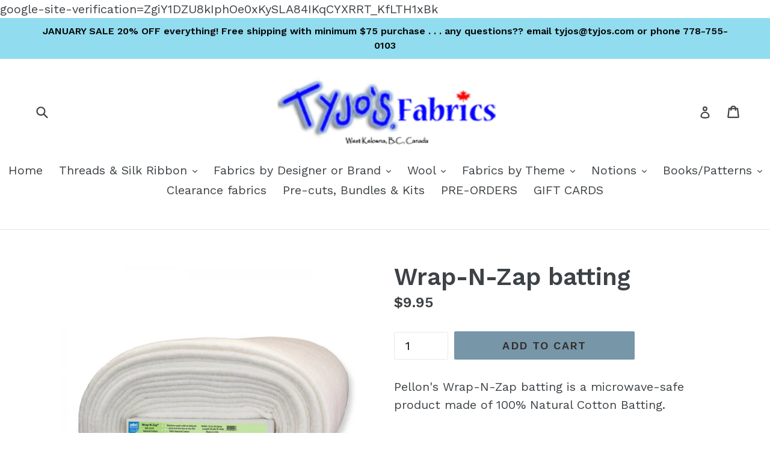

--- FILE ---
content_type: text/html; charset=utf-8
request_url: https://www.tyjos.com/products/wrap-n-zap-batting
body_size: 25680
content:
<!doctype html>
<!--[if IE 9]> <html class="ie9 no-js" lang="en"> <![endif]-->
<!--[if (gt IE 9)|!(IE)]><!--> <html class="no-js" lang="en"> <!--<![endif]-->
<head>
  <meta charset="utf-8">
  <meta http-equiv="X-UA-Compatible" content="IE=edge,chrome=1">
  <meta name="viewport" content="width=device-width,initial-scale=1">
  <meta name="theme-color" content="#7796a8">
  <link rel="canonical" href="https://www.tyjos.com/products/wrap-n-zap-batting">

  

  
  <title>
    Wrap-N-Zap batting
    
    
    
      &ndash; Tyjo&#39;s Quilt Fabrics
    
  </title>

  
    <meta name="description" content="Pellon&#39;s Wrap-N-Zap batting is a microwave-safe product made of 100% Natural Cotton Batting.   It is perfect for use in projects like insulated potato bags, casserole warmers and more. When used in the microwave, it will trap the moisture inside to produce a perfect baked potato or a well steamed ear of corn. It can ev">
  

  <!-- /snippets/social-meta-tags.liquid -->
<meta property="og:site_name" content="Tyjo&#39;s Quilt Fabrics">
<meta property="og:url" content="https://www.tyjos.com/products/wrap-n-zap-batting">
<meta property="og:title" content="Wrap-N-Zap batting">
<meta property="og:type" content="product">
<meta property="og:description" content="Pellon&#39;s Wrap-N-Zap batting is a microwave-safe product made of 100% Natural Cotton Batting.   It is perfect for use in projects like insulated potato bags, casserole warmers and more. When used in the microwave, it will trap the moisture inside to produce a perfect baked potato or a well steamed ear of corn. It can ev"><meta property="og:price:amount" content="9.95">
  <meta property="og:price:currency" content="CAD"><meta property="og:image" content="http://www.tyjos.com/cdn/shop/products/Wrap_n_Zap_WZ-2210_1024x1024.jpg?v=1542005925">
<meta property="og:image:secure_url" content="https://www.tyjos.com/cdn/shop/products/Wrap_n_Zap_WZ-2210_1024x1024.jpg?v=1542005925">

<meta name="twitter:site" content="@">
<meta name="twitter:card" content="summary_large_image">
<meta name="twitter:title" content="Wrap-N-Zap batting">
<meta name="twitter:description" content="Pellon&#39;s Wrap-N-Zap batting is a microwave-safe product made of 100% Natural Cotton Batting.   It is perfect for use in projects like insulated potato bags, casserole warmers and more. When used in the microwave, it will trap the moisture inside to produce a perfect baked potato or a well steamed ear of corn. It can ev">


  <link href="//www.tyjos.com/cdn/shop/t/5/assets/theme.scss.css?v=163022548981953335981696004955" rel="stylesheet" type="text/css" media="all" />
  

  <link href="//fonts.googleapis.com/css?family=Work+Sans:400,700" rel="stylesheet" type="text/css" media="all" />


  

    <link href="//fonts.googleapis.com/css?family=Work+Sans:600" rel="stylesheet" type="text/css" media="all" />
  



  <script>
    var theme = {
      strings: {
        addToCart: "Add to cart",
        soldOut: "Sold out",
        unavailable: "Unavailable",
        showMore: "Show More",
        showLess: "Show Less"
      },
      moneyFormat: "\u003cspan class=money\u003e${{amount}}\u003c\/span\u003e"
    }

    document.documentElement.className = document.documentElement.className.replace('no-js', 'js');
  </script>

  <!--[if (lte IE 9) ]><script src="//www.tyjos.com/cdn/shop/t/5/assets/match-media.min.js?v=22265819453975888031515523613" type="text/javascript"></script><![endif]-->

  

  <!--[if (gt IE 9)|!(IE)]><!--><script src="//www.tyjos.com/cdn/shop/t/5/assets/lazysizes.js?v=68441465964607740661515523613" async="async"></script><!--<![endif]-->
  <!--[if lte IE 9]><script src="//www.tyjos.com/cdn/shop/t/5/assets/lazysizes.min.js?v=1264"></script><![endif]-->

  <!--[if (gt IE 9)|!(IE)]><!--><script src="//www.tyjos.com/cdn/shop/t/5/assets/vendor.js?v=136118274122071307521515523615" defer="defer"></script><!--<![endif]-->
  <!--[if lte IE 9]><script src="//www.tyjos.com/cdn/shop/t/5/assets/vendor.js?v=136118274122071307521515523615"></script><![endif]-->

  <!--[if (gt IE 9)|!(IE)]><!--><script src="//www.tyjos.com/cdn/shop/t/5/assets/theme.js?v=133740887074730177661515523614" defer="defer"></script><!--<![endif]-->
  <!--[if lte IE 9]><script src="//www.tyjos.com/cdn/shop/t/5/assets/theme.js?v=133740887074730177661515523614"></script><![endif]-->
google-site-verification=ZgiY1DZU8kIphOe0xKySLA84IKqCYXRRT_KfLTH1xBk
  <script>window.performance && window.performance.mark && window.performance.mark('shopify.content_for_header.start');</script><meta id="shopify-digital-wallet" name="shopify-digital-wallet" content="/22459789/digital_wallets/dialog">
<meta name="shopify-checkout-api-token" content="68cedc7afcd72abf0a1ccd01562afb8d">
<meta id="in-context-paypal-metadata" data-shop-id="22459789" data-venmo-supported="false" data-environment="production" data-locale="en_US" data-paypal-v4="true" data-currency="CAD">
<link rel="alternate" type="application/json+oembed" href="https://www.tyjos.com/products/wrap-n-zap-batting.oembed">
<script async="async" src="/checkouts/internal/preloads.js?locale=en-CA"></script>
<link rel="preconnect" href="https://shop.app" crossorigin="anonymous">
<script async="async" src="https://shop.app/checkouts/internal/preloads.js?locale=en-CA&shop_id=22459789" crossorigin="anonymous"></script>
<script id="apple-pay-shop-capabilities" type="application/json">{"shopId":22459789,"countryCode":"CA","currencyCode":"CAD","merchantCapabilities":["supports3DS"],"merchantId":"gid:\/\/shopify\/Shop\/22459789","merchantName":"Tyjo's Quilt Fabrics","requiredBillingContactFields":["postalAddress","email"],"requiredShippingContactFields":["postalAddress","email"],"shippingType":"shipping","supportedNetworks":["visa","masterCard","discover","interac"],"total":{"type":"pending","label":"Tyjo's Quilt Fabrics","amount":"1.00"},"shopifyPaymentsEnabled":true,"supportsSubscriptions":true}</script>
<script id="shopify-features" type="application/json">{"accessToken":"68cedc7afcd72abf0a1ccd01562afb8d","betas":["rich-media-storefront-analytics"],"domain":"www.tyjos.com","predictiveSearch":true,"shopId":22459789,"locale":"en"}</script>
<script>var Shopify = Shopify || {};
Shopify.shop = "tyjos-quilt-fabrics.myshopify.com";
Shopify.locale = "en";
Shopify.currency = {"active":"CAD","rate":"1.0"};
Shopify.country = "CA";
Shopify.theme = {"name":"Copy of debut","id":8052244520,"schema_name":"Debut","schema_version":"1.4.1","theme_store_id":796,"role":"main"};
Shopify.theme.handle = "null";
Shopify.theme.style = {"id":null,"handle":null};
Shopify.cdnHost = "www.tyjos.com/cdn";
Shopify.routes = Shopify.routes || {};
Shopify.routes.root = "/";</script>
<script type="module">!function(o){(o.Shopify=o.Shopify||{}).modules=!0}(window);</script>
<script>!function(o){function n(){var o=[];function n(){o.push(Array.prototype.slice.apply(arguments))}return n.q=o,n}var t=o.Shopify=o.Shopify||{};t.loadFeatures=n(),t.autoloadFeatures=n()}(window);</script>
<script>
  window.ShopifyPay = window.ShopifyPay || {};
  window.ShopifyPay.apiHost = "shop.app\/pay";
  window.ShopifyPay.redirectState = null;
</script>
<script id="shop-js-analytics" type="application/json">{"pageType":"product"}</script>
<script defer="defer" async type="module" src="//www.tyjos.com/cdn/shopifycloud/shop-js/modules/v2/client.init-shop-cart-sync_C5BV16lS.en.esm.js"></script>
<script defer="defer" async type="module" src="//www.tyjos.com/cdn/shopifycloud/shop-js/modules/v2/chunk.common_CygWptCX.esm.js"></script>
<script type="module">
  await import("//www.tyjos.com/cdn/shopifycloud/shop-js/modules/v2/client.init-shop-cart-sync_C5BV16lS.en.esm.js");
await import("//www.tyjos.com/cdn/shopifycloud/shop-js/modules/v2/chunk.common_CygWptCX.esm.js");

  window.Shopify.SignInWithShop?.initShopCartSync?.({"fedCMEnabled":true,"windoidEnabled":true});

</script>
<script>
  window.Shopify = window.Shopify || {};
  if (!window.Shopify.featureAssets) window.Shopify.featureAssets = {};
  window.Shopify.featureAssets['shop-js'] = {"shop-cart-sync":["modules/v2/client.shop-cart-sync_ZFArdW7E.en.esm.js","modules/v2/chunk.common_CygWptCX.esm.js"],"init-fed-cm":["modules/v2/client.init-fed-cm_CmiC4vf6.en.esm.js","modules/v2/chunk.common_CygWptCX.esm.js"],"shop-button":["modules/v2/client.shop-button_tlx5R9nI.en.esm.js","modules/v2/chunk.common_CygWptCX.esm.js"],"shop-cash-offers":["modules/v2/client.shop-cash-offers_DOA2yAJr.en.esm.js","modules/v2/chunk.common_CygWptCX.esm.js","modules/v2/chunk.modal_D71HUcav.esm.js"],"init-windoid":["modules/v2/client.init-windoid_sURxWdc1.en.esm.js","modules/v2/chunk.common_CygWptCX.esm.js"],"shop-toast-manager":["modules/v2/client.shop-toast-manager_ClPi3nE9.en.esm.js","modules/v2/chunk.common_CygWptCX.esm.js"],"init-shop-email-lookup-coordinator":["modules/v2/client.init-shop-email-lookup-coordinator_B8hsDcYM.en.esm.js","modules/v2/chunk.common_CygWptCX.esm.js"],"init-shop-cart-sync":["modules/v2/client.init-shop-cart-sync_C5BV16lS.en.esm.js","modules/v2/chunk.common_CygWptCX.esm.js"],"avatar":["modules/v2/client.avatar_BTnouDA3.en.esm.js"],"pay-button":["modules/v2/client.pay-button_FdsNuTd3.en.esm.js","modules/v2/chunk.common_CygWptCX.esm.js"],"init-customer-accounts":["modules/v2/client.init-customer-accounts_DxDtT_ad.en.esm.js","modules/v2/client.shop-login-button_C5VAVYt1.en.esm.js","modules/v2/chunk.common_CygWptCX.esm.js","modules/v2/chunk.modal_D71HUcav.esm.js"],"init-shop-for-new-customer-accounts":["modules/v2/client.init-shop-for-new-customer-accounts_ChsxoAhi.en.esm.js","modules/v2/client.shop-login-button_C5VAVYt1.en.esm.js","modules/v2/chunk.common_CygWptCX.esm.js","modules/v2/chunk.modal_D71HUcav.esm.js"],"shop-login-button":["modules/v2/client.shop-login-button_C5VAVYt1.en.esm.js","modules/v2/chunk.common_CygWptCX.esm.js","modules/v2/chunk.modal_D71HUcav.esm.js"],"init-customer-accounts-sign-up":["modules/v2/client.init-customer-accounts-sign-up_CPSyQ0Tj.en.esm.js","modules/v2/client.shop-login-button_C5VAVYt1.en.esm.js","modules/v2/chunk.common_CygWptCX.esm.js","modules/v2/chunk.modal_D71HUcav.esm.js"],"shop-follow-button":["modules/v2/client.shop-follow-button_Cva4Ekp9.en.esm.js","modules/v2/chunk.common_CygWptCX.esm.js","modules/v2/chunk.modal_D71HUcav.esm.js"],"checkout-modal":["modules/v2/client.checkout-modal_BPM8l0SH.en.esm.js","modules/v2/chunk.common_CygWptCX.esm.js","modules/v2/chunk.modal_D71HUcav.esm.js"],"lead-capture":["modules/v2/client.lead-capture_Bi8yE_yS.en.esm.js","modules/v2/chunk.common_CygWptCX.esm.js","modules/v2/chunk.modal_D71HUcav.esm.js"],"shop-login":["modules/v2/client.shop-login_D6lNrXab.en.esm.js","modules/v2/chunk.common_CygWptCX.esm.js","modules/v2/chunk.modal_D71HUcav.esm.js"],"payment-terms":["modules/v2/client.payment-terms_CZxnsJam.en.esm.js","modules/v2/chunk.common_CygWptCX.esm.js","modules/v2/chunk.modal_D71HUcav.esm.js"]};
</script>
<script>(function() {
  var isLoaded = false;
  function asyncLoad() {
    if (isLoaded) return;
    isLoaded = true;
    var urls = ["https:\/\/cdn.autoketing.org\/sdk-cdn\/currency-convert\/dist\/currency-convert-embed.js?t=1608037876548114615\u0026shop=tyjos-quilt-fabrics.myshopify.com"];
    for (var i = 0; i < urls.length; i++) {
      var s = document.createElement('script');
      s.type = 'text/javascript';
      s.async = true;
      s.src = urls[i];
      var x = document.getElementsByTagName('script')[0];
      x.parentNode.insertBefore(s, x);
    }
  };
  if(window.attachEvent) {
    window.attachEvent('onload', asyncLoad);
  } else {
    window.addEventListener('load', asyncLoad, false);
  }
})();</script>
<script id="__st">var __st={"a":22459789,"offset":-28800,"reqid":"3ef7dd37-62a2-472c-b3c3-92b2a298d2d7-1768661652","pageurl":"www.tyjos.com\/products\/wrap-n-zap-batting","u":"534de7b84fb5","p":"product","rtyp":"product","rid":1488105209933};</script>
<script>window.ShopifyPaypalV4VisibilityTracking = true;</script>
<script id="captcha-bootstrap">!function(){'use strict';const t='contact',e='account',n='new_comment',o=[[t,t],['blogs',n],['comments',n],[t,'customer']],c=[[e,'customer_login'],[e,'guest_login'],[e,'recover_customer_password'],[e,'create_customer']],r=t=>t.map((([t,e])=>`form[action*='/${t}']:not([data-nocaptcha='true']) input[name='form_type'][value='${e}']`)).join(','),a=t=>()=>t?[...document.querySelectorAll(t)].map((t=>t.form)):[];function s(){const t=[...o],e=r(t);return a(e)}const i='password',u='form_key',d=['recaptcha-v3-token','g-recaptcha-response','h-captcha-response',i],f=()=>{try{return window.sessionStorage}catch{return}},m='__shopify_v',_=t=>t.elements[u];function p(t,e,n=!1){try{const o=window.sessionStorage,c=JSON.parse(o.getItem(e)),{data:r}=function(t){const{data:e,action:n}=t;return t[m]||n?{data:e,action:n}:{data:t,action:n}}(c);for(const[e,n]of Object.entries(r))t.elements[e]&&(t.elements[e].value=n);n&&o.removeItem(e)}catch(o){console.error('form repopulation failed',{error:o})}}const l='form_type',E='cptcha';function T(t){t.dataset[E]=!0}const w=window,h=w.document,L='Shopify',v='ce_forms',y='captcha';let A=!1;((t,e)=>{const n=(g='f06e6c50-85a8-45c8-87d0-21a2b65856fe',I='https://cdn.shopify.com/shopifycloud/storefront-forms-hcaptcha/ce_storefront_forms_captcha_hcaptcha.v1.5.2.iife.js',D={infoText:'Protected by hCaptcha',privacyText:'Privacy',termsText:'Terms'},(t,e,n)=>{const o=w[L][v],c=o.bindForm;if(c)return c(t,g,e,D).then(n);var r;o.q.push([[t,g,e,D],n]),r=I,A||(h.body.append(Object.assign(h.createElement('script'),{id:'captcha-provider',async:!0,src:r})),A=!0)});var g,I,D;w[L]=w[L]||{},w[L][v]=w[L][v]||{},w[L][v].q=[],w[L][y]=w[L][y]||{},w[L][y].protect=function(t,e){n(t,void 0,e),T(t)},Object.freeze(w[L][y]),function(t,e,n,w,h,L){const[v,y,A,g]=function(t,e,n){const i=e?o:[],u=t?c:[],d=[...i,...u],f=r(d),m=r(i),_=r(d.filter((([t,e])=>n.includes(e))));return[a(f),a(m),a(_),s()]}(w,h,L),I=t=>{const e=t.target;return e instanceof HTMLFormElement?e:e&&e.form},D=t=>v().includes(t);t.addEventListener('submit',(t=>{const e=I(t);if(!e)return;const n=D(e)&&!e.dataset.hcaptchaBound&&!e.dataset.recaptchaBound,o=_(e),c=g().includes(e)&&(!o||!o.value);(n||c)&&t.preventDefault(),c&&!n&&(function(t){try{if(!f())return;!function(t){const e=f();if(!e)return;const n=_(t);if(!n)return;const o=n.value;o&&e.removeItem(o)}(t);const e=Array.from(Array(32),(()=>Math.random().toString(36)[2])).join('');!function(t,e){_(t)||t.append(Object.assign(document.createElement('input'),{type:'hidden',name:u})),t.elements[u].value=e}(t,e),function(t,e){const n=f();if(!n)return;const o=[...t.querySelectorAll(`input[type='${i}']`)].map((({name:t})=>t)),c=[...d,...o],r={};for(const[a,s]of new FormData(t).entries())c.includes(a)||(r[a]=s);n.setItem(e,JSON.stringify({[m]:1,action:t.action,data:r}))}(t,e)}catch(e){console.error('failed to persist form',e)}}(e),e.submit())}));const S=(t,e)=>{t&&!t.dataset[E]&&(n(t,e.some((e=>e===t))),T(t))};for(const o of['focusin','change'])t.addEventListener(o,(t=>{const e=I(t);D(e)&&S(e,y())}));const B=e.get('form_key'),M=e.get(l),P=B&&M;t.addEventListener('DOMContentLoaded',(()=>{const t=y();if(P)for(const e of t)e.elements[l].value===M&&p(e,B);[...new Set([...A(),...v().filter((t=>'true'===t.dataset.shopifyCaptcha))])].forEach((e=>S(e,t)))}))}(h,new URLSearchParams(w.location.search),n,t,e,['guest_login'])})(!0,!0)}();</script>
<script integrity="sha256-4kQ18oKyAcykRKYeNunJcIwy7WH5gtpwJnB7kiuLZ1E=" data-source-attribution="shopify.loadfeatures" defer="defer" src="//www.tyjos.com/cdn/shopifycloud/storefront/assets/storefront/load_feature-a0a9edcb.js" crossorigin="anonymous"></script>
<script crossorigin="anonymous" defer="defer" src="//www.tyjos.com/cdn/shopifycloud/storefront/assets/shopify_pay/storefront-65b4c6d7.js?v=20250812"></script>
<script data-source-attribution="shopify.dynamic_checkout.dynamic.init">var Shopify=Shopify||{};Shopify.PaymentButton=Shopify.PaymentButton||{isStorefrontPortableWallets:!0,init:function(){window.Shopify.PaymentButton.init=function(){};var t=document.createElement("script");t.src="https://www.tyjos.com/cdn/shopifycloud/portable-wallets/latest/portable-wallets.en.js",t.type="module",document.head.appendChild(t)}};
</script>
<script data-source-attribution="shopify.dynamic_checkout.buyer_consent">
  function portableWalletsHideBuyerConsent(e){var t=document.getElementById("shopify-buyer-consent"),n=document.getElementById("shopify-subscription-policy-button");t&&n&&(t.classList.add("hidden"),t.setAttribute("aria-hidden","true"),n.removeEventListener("click",e))}function portableWalletsShowBuyerConsent(e){var t=document.getElementById("shopify-buyer-consent"),n=document.getElementById("shopify-subscription-policy-button");t&&n&&(t.classList.remove("hidden"),t.removeAttribute("aria-hidden"),n.addEventListener("click",e))}window.Shopify?.PaymentButton&&(window.Shopify.PaymentButton.hideBuyerConsent=portableWalletsHideBuyerConsent,window.Shopify.PaymentButton.showBuyerConsent=portableWalletsShowBuyerConsent);
</script>
<script data-source-attribution="shopify.dynamic_checkout.cart.bootstrap">document.addEventListener("DOMContentLoaded",(function(){function t(){return document.querySelector("shopify-accelerated-checkout-cart, shopify-accelerated-checkout")}if(t())Shopify.PaymentButton.init();else{new MutationObserver((function(e,n){t()&&(Shopify.PaymentButton.init(),n.disconnect())})).observe(document.body,{childList:!0,subtree:!0})}}));
</script>
<script id='scb4127' type='text/javascript' async='' src='https://www.tyjos.com/cdn/shopifycloud/privacy-banner/storefront-banner.js'></script><link id="shopify-accelerated-checkout-styles" rel="stylesheet" media="screen" href="https://www.tyjos.com/cdn/shopifycloud/portable-wallets/latest/accelerated-checkout-backwards-compat.css" crossorigin="anonymous">
<style id="shopify-accelerated-checkout-cart">
        #shopify-buyer-consent {
  margin-top: 1em;
  display: inline-block;
  width: 100%;
}

#shopify-buyer-consent.hidden {
  display: none;
}

#shopify-subscription-policy-button {
  background: none;
  border: none;
  padding: 0;
  text-decoration: underline;
  font-size: inherit;
  cursor: pointer;
}

#shopify-subscription-policy-button::before {
  box-shadow: none;
}

      </style>

<script>window.performance && window.performance.mark && window.performance.mark('shopify.content_for_header.end');</script>

<link href="https://monorail-edge.shopifysvc.com" rel="dns-prefetch">
<script>(function(){if ("sendBeacon" in navigator && "performance" in window) {try {var session_token_from_headers = performance.getEntriesByType('navigation')[0].serverTiming.find(x => x.name == '_s').description;} catch {var session_token_from_headers = undefined;}var session_cookie_matches = document.cookie.match(/_shopify_s=([^;]*)/);var session_token_from_cookie = session_cookie_matches && session_cookie_matches.length === 2 ? session_cookie_matches[1] : "";var session_token = session_token_from_headers || session_token_from_cookie || "";function handle_abandonment_event(e) {var entries = performance.getEntries().filter(function(entry) {return /monorail-edge.shopifysvc.com/.test(entry.name);});if (!window.abandonment_tracked && entries.length === 0) {window.abandonment_tracked = true;var currentMs = Date.now();var navigation_start = performance.timing.navigationStart;var payload = {shop_id: 22459789,url: window.location.href,navigation_start,duration: currentMs - navigation_start,session_token,page_type: "product"};window.navigator.sendBeacon("https://monorail-edge.shopifysvc.com/v1/produce", JSON.stringify({schema_id: "online_store_buyer_site_abandonment/1.1",payload: payload,metadata: {event_created_at_ms: currentMs,event_sent_at_ms: currentMs}}));}}window.addEventListener('pagehide', handle_abandonment_event);}}());</script>
<script id="web-pixels-manager-setup">(function e(e,d,r,n,o){if(void 0===o&&(o={}),!Boolean(null===(a=null===(i=window.Shopify)||void 0===i?void 0:i.analytics)||void 0===a?void 0:a.replayQueue)){var i,a;window.Shopify=window.Shopify||{};var t=window.Shopify;t.analytics=t.analytics||{};var s=t.analytics;s.replayQueue=[],s.publish=function(e,d,r){return s.replayQueue.push([e,d,r]),!0};try{self.performance.mark("wpm:start")}catch(e){}var l=function(){var e={modern:/Edge?\/(1{2}[4-9]|1[2-9]\d|[2-9]\d{2}|\d{4,})\.\d+(\.\d+|)|Firefox\/(1{2}[4-9]|1[2-9]\d|[2-9]\d{2}|\d{4,})\.\d+(\.\d+|)|Chrom(ium|e)\/(9{2}|\d{3,})\.\d+(\.\d+|)|(Maci|X1{2}).+ Version\/(15\.\d+|(1[6-9]|[2-9]\d|\d{3,})\.\d+)([,.]\d+|)( \(\w+\)|)( Mobile\/\w+|) Safari\/|Chrome.+OPR\/(9{2}|\d{3,})\.\d+\.\d+|(CPU[ +]OS|iPhone[ +]OS|CPU[ +]iPhone|CPU IPhone OS|CPU iPad OS)[ +]+(15[._]\d+|(1[6-9]|[2-9]\d|\d{3,})[._]\d+)([._]\d+|)|Android:?[ /-](13[3-9]|1[4-9]\d|[2-9]\d{2}|\d{4,})(\.\d+|)(\.\d+|)|Android.+Firefox\/(13[5-9]|1[4-9]\d|[2-9]\d{2}|\d{4,})\.\d+(\.\d+|)|Android.+Chrom(ium|e)\/(13[3-9]|1[4-9]\d|[2-9]\d{2}|\d{4,})\.\d+(\.\d+|)|SamsungBrowser\/([2-9]\d|\d{3,})\.\d+/,legacy:/Edge?\/(1[6-9]|[2-9]\d|\d{3,})\.\d+(\.\d+|)|Firefox\/(5[4-9]|[6-9]\d|\d{3,})\.\d+(\.\d+|)|Chrom(ium|e)\/(5[1-9]|[6-9]\d|\d{3,})\.\d+(\.\d+|)([\d.]+$|.*Safari\/(?![\d.]+ Edge\/[\d.]+$))|(Maci|X1{2}).+ Version\/(10\.\d+|(1[1-9]|[2-9]\d|\d{3,})\.\d+)([,.]\d+|)( \(\w+\)|)( Mobile\/\w+|) Safari\/|Chrome.+OPR\/(3[89]|[4-9]\d|\d{3,})\.\d+\.\d+|(CPU[ +]OS|iPhone[ +]OS|CPU[ +]iPhone|CPU IPhone OS|CPU iPad OS)[ +]+(10[._]\d+|(1[1-9]|[2-9]\d|\d{3,})[._]\d+)([._]\d+|)|Android:?[ /-](13[3-9]|1[4-9]\d|[2-9]\d{2}|\d{4,})(\.\d+|)(\.\d+|)|Mobile Safari.+OPR\/([89]\d|\d{3,})\.\d+\.\d+|Android.+Firefox\/(13[5-9]|1[4-9]\d|[2-9]\d{2}|\d{4,})\.\d+(\.\d+|)|Android.+Chrom(ium|e)\/(13[3-9]|1[4-9]\d|[2-9]\d{2}|\d{4,})\.\d+(\.\d+|)|Android.+(UC? ?Browser|UCWEB|U3)[ /]?(15\.([5-9]|\d{2,})|(1[6-9]|[2-9]\d|\d{3,})\.\d+)\.\d+|SamsungBrowser\/(5\.\d+|([6-9]|\d{2,})\.\d+)|Android.+MQ{2}Browser\/(14(\.(9|\d{2,})|)|(1[5-9]|[2-9]\d|\d{3,})(\.\d+|))(\.\d+|)|K[Aa][Ii]OS\/(3\.\d+|([4-9]|\d{2,})\.\d+)(\.\d+|)/},d=e.modern,r=e.legacy,n=navigator.userAgent;return n.match(d)?"modern":n.match(r)?"legacy":"unknown"}(),u="modern"===l?"modern":"legacy",c=(null!=n?n:{modern:"",legacy:""})[u],f=function(e){return[e.baseUrl,"/wpm","/b",e.hashVersion,"modern"===e.buildTarget?"m":"l",".js"].join("")}({baseUrl:d,hashVersion:r,buildTarget:u}),m=function(e){var d=e.version,r=e.bundleTarget,n=e.surface,o=e.pageUrl,i=e.monorailEndpoint;return{emit:function(e){var a=e.status,t=e.errorMsg,s=(new Date).getTime(),l=JSON.stringify({metadata:{event_sent_at_ms:s},events:[{schema_id:"web_pixels_manager_load/3.1",payload:{version:d,bundle_target:r,page_url:o,status:a,surface:n,error_msg:t},metadata:{event_created_at_ms:s}}]});if(!i)return console&&console.warn&&console.warn("[Web Pixels Manager] No Monorail endpoint provided, skipping logging."),!1;try{return self.navigator.sendBeacon.bind(self.navigator)(i,l)}catch(e){}var u=new XMLHttpRequest;try{return u.open("POST",i,!0),u.setRequestHeader("Content-Type","text/plain"),u.send(l),!0}catch(e){return console&&console.warn&&console.warn("[Web Pixels Manager] Got an unhandled error while logging to Monorail."),!1}}}}({version:r,bundleTarget:l,surface:e.surface,pageUrl:self.location.href,monorailEndpoint:e.monorailEndpoint});try{o.browserTarget=l,function(e){var d=e.src,r=e.async,n=void 0===r||r,o=e.onload,i=e.onerror,a=e.sri,t=e.scriptDataAttributes,s=void 0===t?{}:t,l=document.createElement("script"),u=document.querySelector("head"),c=document.querySelector("body");if(l.async=n,l.src=d,a&&(l.integrity=a,l.crossOrigin="anonymous"),s)for(var f in s)if(Object.prototype.hasOwnProperty.call(s,f))try{l.dataset[f]=s[f]}catch(e){}if(o&&l.addEventListener("load",o),i&&l.addEventListener("error",i),u)u.appendChild(l);else{if(!c)throw new Error("Did not find a head or body element to append the script");c.appendChild(l)}}({src:f,async:!0,onload:function(){if(!function(){var e,d;return Boolean(null===(d=null===(e=window.Shopify)||void 0===e?void 0:e.analytics)||void 0===d?void 0:d.initialized)}()){var d=window.webPixelsManager.init(e)||void 0;if(d){var r=window.Shopify.analytics;r.replayQueue.forEach((function(e){var r=e[0],n=e[1],o=e[2];d.publishCustomEvent(r,n,o)})),r.replayQueue=[],r.publish=d.publishCustomEvent,r.visitor=d.visitor,r.initialized=!0}}},onerror:function(){return m.emit({status:"failed",errorMsg:"".concat(f," has failed to load")})},sri:function(e){var d=/^sha384-[A-Za-z0-9+/=]+$/;return"string"==typeof e&&d.test(e)}(c)?c:"",scriptDataAttributes:o}),m.emit({status:"loading"})}catch(e){m.emit({status:"failed",errorMsg:(null==e?void 0:e.message)||"Unknown error"})}}})({shopId: 22459789,storefrontBaseUrl: "https://www.tyjos.com",extensionsBaseUrl: "https://extensions.shopifycdn.com/cdn/shopifycloud/web-pixels-manager",monorailEndpoint: "https://monorail-edge.shopifysvc.com/unstable/produce_batch",surface: "storefront-renderer",enabledBetaFlags: ["2dca8a86"],webPixelsConfigList: [{"id":"355303501","configuration":"{\"config\":\"{\\\"pixel_id\\\":\\\"G-TEXJ0XSTSM\\\",\\\"gtag_events\\\":[{\\\"type\\\":\\\"begin_checkout\\\",\\\"action_label\\\":\\\"G-TEXJ0XSTSM\\\"},{\\\"type\\\":\\\"search\\\",\\\"action_label\\\":\\\"G-TEXJ0XSTSM\\\"},{\\\"type\\\":\\\"view_item\\\",\\\"action_label\\\":\\\"G-TEXJ0XSTSM\\\"},{\\\"type\\\":\\\"purchase\\\",\\\"action_label\\\":\\\"G-TEXJ0XSTSM\\\"},{\\\"type\\\":\\\"page_view\\\",\\\"action_label\\\":\\\"G-TEXJ0XSTSM\\\"},{\\\"type\\\":\\\"add_payment_info\\\",\\\"action_label\\\":\\\"G-TEXJ0XSTSM\\\"},{\\\"type\\\":\\\"add_to_cart\\\",\\\"action_label\\\":\\\"G-TEXJ0XSTSM\\\"}],\\\"enable_monitoring_mode\\\":false}\"}","eventPayloadVersion":"v1","runtimeContext":"OPEN","scriptVersion":"b2a88bafab3e21179ed38636efcd8a93","type":"APP","apiClientId":1780363,"privacyPurposes":[],"dataSharingAdjustments":{"protectedCustomerApprovalScopes":["read_customer_address","read_customer_email","read_customer_name","read_customer_personal_data","read_customer_phone"]}},{"id":"155942989","configuration":"{\"pixel_id\":\"1295326404159957\",\"pixel_type\":\"facebook_pixel\"}","eventPayloadVersion":"v1","runtimeContext":"OPEN","scriptVersion":"ca16bc87fe92b6042fbaa3acc2fbdaa6","type":"APP","apiClientId":2329312,"privacyPurposes":["ANALYTICS","MARKETING","SALE_OF_DATA"],"dataSharingAdjustments":{"protectedCustomerApprovalScopes":["read_customer_address","read_customer_email","read_customer_name","read_customer_personal_data","read_customer_phone"]}},{"id":"65241165","eventPayloadVersion":"v1","runtimeContext":"LAX","scriptVersion":"1","type":"CUSTOM","privacyPurposes":["ANALYTICS"],"name":"Google Analytics tag (migrated)"},{"id":"shopify-app-pixel","configuration":"{}","eventPayloadVersion":"v1","runtimeContext":"STRICT","scriptVersion":"0450","apiClientId":"shopify-pixel","type":"APP","privacyPurposes":["ANALYTICS","MARKETING"]},{"id":"shopify-custom-pixel","eventPayloadVersion":"v1","runtimeContext":"LAX","scriptVersion":"0450","apiClientId":"shopify-pixel","type":"CUSTOM","privacyPurposes":["ANALYTICS","MARKETING"]}],isMerchantRequest: false,initData: {"shop":{"name":"Tyjo's Quilt Fabrics","paymentSettings":{"currencyCode":"CAD"},"myshopifyDomain":"tyjos-quilt-fabrics.myshopify.com","countryCode":"CA","storefrontUrl":"https:\/\/www.tyjos.com"},"customer":null,"cart":null,"checkout":null,"productVariants":[{"price":{"amount":9.95,"currencyCode":"CAD"},"product":{"title":"Wrap-N-Zap batting","vendor":"Pellon","id":"1488105209933","untranslatedTitle":"Wrap-N-Zap batting","url":"\/products\/wrap-n-zap-batting","type":"Notions"},"id":"13163985961037","image":{"src":"\/\/www.tyjos.com\/cdn\/shop\/products\/Wrap_n_Zap_WZ-2210.jpg?v=1542005925"},"sku":"","title":"Default Title","untranslatedTitle":"Default Title"}],"purchasingCompany":null},},"https://www.tyjos.com/cdn","fcfee988w5aeb613cpc8e4bc33m6693e112",{"modern":"","legacy":""},{"shopId":"22459789","storefrontBaseUrl":"https:\/\/www.tyjos.com","extensionBaseUrl":"https:\/\/extensions.shopifycdn.com\/cdn\/shopifycloud\/web-pixels-manager","surface":"storefront-renderer","enabledBetaFlags":"[\"2dca8a86\"]","isMerchantRequest":"false","hashVersion":"fcfee988w5aeb613cpc8e4bc33m6693e112","publish":"custom","events":"[[\"page_viewed\",{}],[\"product_viewed\",{\"productVariant\":{\"price\":{\"amount\":9.95,\"currencyCode\":\"CAD\"},\"product\":{\"title\":\"Wrap-N-Zap batting\",\"vendor\":\"Pellon\",\"id\":\"1488105209933\",\"untranslatedTitle\":\"Wrap-N-Zap batting\",\"url\":\"\/products\/wrap-n-zap-batting\",\"type\":\"Notions\"},\"id\":\"13163985961037\",\"image\":{\"src\":\"\/\/www.tyjos.com\/cdn\/shop\/products\/Wrap_n_Zap_WZ-2210.jpg?v=1542005925\"},\"sku\":\"\",\"title\":\"Default Title\",\"untranslatedTitle\":\"Default Title\"}}]]"});</script><script>
  window.ShopifyAnalytics = window.ShopifyAnalytics || {};
  window.ShopifyAnalytics.meta = window.ShopifyAnalytics.meta || {};
  window.ShopifyAnalytics.meta.currency = 'CAD';
  var meta = {"product":{"id":1488105209933,"gid":"gid:\/\/shopify\/Product\/1488105209933","vendor":"Pellon","type":"Notions","handle":"wrap-n-zap-batting","variants":[{"id":13163985961037,"price":995,"name":"Wrap-N-Zap batting","public_title":null,"sku":""}],"remote":false},"page":{"pageType":"product","resourceType":"product","resourceId":1488105209933,"requestId":"3ef7dd37-62a2-472c-b3c3-92b2a298d2d7-1768661652"}};
  for (var attr in meta) {
    window.ShopifyAnalytics.meta[attr] = meta[attr];
  }
</script>
<script class="analytics">
  (function () {
    var customDocumentWrite = function(content) {
      var jquery = null;

      if (window.jQuery) {
        jquery = window.jQuery;
      } else if (window.Checkout && window.Checkout.$) {
        jquery = window.Checkout.$;
      }

      if (jquery) {
        jquery('body').append(content);
      }
    };

    var hasLoggedConversion = function(token) {
      if (token) {
        return document.cookie.indexOf('loggedConversion=' + token) !== -1;
      }
      return false;
    }

    var setCookieIfConversion = function(token) {
      if (token) {
        var twoMonthsFromNow = new Date(Date.now());
        twoMonthsFromNow.setMonth(twoMonthsFromNow.getMonth() + 2);

        document.cookie = 'loggedConversion=' + token + '; expires=' + twoMonthsFromNow;
      }
    }

    var trekkie = window.ShopifyAnalytics.lib = window.trekkie = window.trekkie || [];
    if (trekkie.integrations) {
      return;
    }
    trekkie.methods = [
      'identify',
      'page',
      'ready',
      'track',
      'trackForm',
      'trackLink'
    ];
    trekkie.factory = function(method) {
      return function() {
        var args = Array.prototype.slice.call(arguments);
        args.unshift(method);
        trekkie.push(args);
        return trekkie;
      };
    };
    for (var i = 0; i < trekkie.methods.length; i++) {
      var key = trekkie.methods[i];
      trekkie[key] = trekkie.factory(key);
    }
    trekkie.load = function(config) {
      trekkie.config = config || {};
      trekkie.config.initialDocumentCookie = document.cookie;
      var first = document.getElementsByTagName('script')[0];
      var script = document.createElement('script');
      script.type = 'text/javascript';
      script.onerror = function(e) {
        var scriptFallback = document.createElement('script');
        scriptFallback.type = 'text/javascript';
        scriptFallback.onerror = function(error) {
                var Monorail = {
      produce: function produce(monorailDomain, schemaId, payload) {
        var currentMs = new Date().getTime();
        var event = {
          schema_id: schemaId,
          payload: payload,
          metadata: {
            event_created_at_ms: currentMs,
            event_sent_at_ms: currentMs
          }
        };
        return Monorail.sendRequest("https://" + monorailDomain + "/v1/produce", JSON.stringify(event));
      },
      sendRequest: function sendRequest(endpointUrl, payload) {
        // Try the sendBeacon API
        if (window && window.navigator && typeof window.navigator.sendBeacon === 'function' && typeof window.Blob === 'function' && !Monorail.isIos12()) {
          var blobData = new window.Blob([payload], {
            type: 'text/plain'
          });

          if (window.navigator.sendBeacon(endpointUrl, blobData)) {
            return true;
          } // sendBeacon was not successful

        } // XHR beacon

        var xhr = new XMLHttpRequest();

        try {
          xhr.open('POST', endpointUrl);
          xhr.setRequestHeader('Content-Type', 'text/plain');
          xhr.send(payload);
        } catch (e) {
          console.log(e);
        }

        return false;
      },
      isIos12: function isIos12() {
        return window.navigator.userAgent.lastIndexOf('iPhone; CPU iPhone OS 12_') !== -1 || window.navigator.userAgent.lastIndexOf('iPad; CPU OS 12_') !== -1;
      }
    };
    Monorail.produce('monorail-edge.shopifysvc.com',
      'trekkie_storefront_load_errors/1.1',
      {shop_id: 22459789,
      theme_id: 8052244520,
      app_name: "storefront",
      context_url: window.location.href,
      source_url: "//www.tyjos.com/cdn/s/trekkie.storefront.cd680fe47e6c39ca5d5df5f0a32d569bc48c0f27.min.js"});

        };
        scriptFallback.async = true;
        scriptFallback.src = '//www.tyjos.com/cdn/s/trekkie.storefront.cd680fe47e6c39ca5d5df5f0a32d569bc48c0f27.min.js';
        first.parentNode.insertBefore(scriptFallback, first);
      };
      script.async = true;
      script.src = '//www.tyjos.com/cdn/s/trekkie.storefront.cd680fe47e6c39ca5d5df5f0a32d569bc48c0f27.min.js';
      first.parentNode.insertBefore(script, first);
    };
    trekkie.load(
      {"Trekkie":{"appName":"storefront","development":false,"defaultAttributes":{"shopId":22459789,"isMerchantRequest":null,"themeId":8052244520,"themeCityHash":"11658254075569199520","contentLanguage":"en","currency":"CAD","eventMetadataId":"3bda8d6f-cb07-4e63-83c2-287f3b4bdf6b"},"isServerSideCookieWritingEnabled":true,"monorailRegion":"shop_domain","enabledBetaFlags":["65f19447"]},"Session Attribution":{},"S2S":{"facebookCapiEnabled":false,"source":"trekkie-storefront-renderer","apiClientId":580111}}
    );

    var loaded = false;
    trekkie.ready(function() {
      if (loaded) return;
      loaded = true;

      window.ShopifyAnalytics.lib = window.trekkie;

      var originalDocumentWrite = document.write;
      document.write = customDocumentWrite;
      try { window.ShopifyAnalytics.merchantGoogleAnalytics.call(this); } catch(error) {};
      document.write = originalDocumentWrite;

      window.ShopifyAnalytics.lib.page(null,{"pageType":"product","resourceType":"product","resourceId":1488105209933,"requestId":"3ef7dd37-62a2-472c-b3c3-92b2a298d2d7-1768661652","shopifyEmitted":true});

      var match = window.location.pathname.match(/checkouts\/(.+)\/(thank_you|post_purchase)/)
      var token = match? match[1]: undefined;
      if (!hasLoggedConversion(token)) {
        setCookieIfConversion(token);
        window.ShopifyAnalytics.lib.track("Viewed Product",{"currency":"CAD","variantId":13163985961037,"productId":1488105209933,"productGid":"gid:\/\/shopify\/Product\/1488105209933","name":"Wrap-N-Zap batting","price":"9.95","sku":"","brand":"Pellon","variant":null,"category":"Notions","nonInteraction":true,"remote":false},undefined,undefined,{"shopifyEmitted":true});
      window.ShopifyAnalytics.lib.track("monorail:\/\/trekkie_storefront_viewed_product\/1.1",{"currency":"CAD","variantId":13163985961037,"productId":1488105209933,"productGid":"gid:\/\/shopify\/Product\/1488105209933","name":"Wrap-N-Zap batting","price":"9.95","sku":"","brand":"Pellon","variant":null,"category":"Notions","nonInteraction":true,"remote":false,"referer":"https:\/\/www.tyjos.com\/products\/wrap-n-zap-batting"});
      }
    });


        var eventsListenerScript = document.createElement('script');
        eventsListenerScript.async = true;
        eventsListenerScript.src = "//www.tyjos.com/cdn/shopifycloud/storefront/assets/shop_events_listener-3da45d37.js";
        document.getElementsByTagName('head')[0].appendChild(eventsListenerScript);

})();</script>
  <script>
  if (!window.ga || (window.ga && typeof window.ga !== 'function')) {
    window.ga = function ga() {
      (window.ga.q = window.ga.q || []).push(arguments);
      if (window.Shopify && window.Shopify.analytics && typeof window.Shopify.analytics.publish === 'function') {
        window.Shopify.analytics.publish("ga_stub_called", {}, {sendTo: "google_osp_migration"});
      }
      console.error("Shopify's Google Analytics stub called with:", Array.from(arguments), "\nSee https://help.shopify.com/manual/promoting-marketing/pixels/pixel-migration#google for more information.");
    };
    if (window.Shopify && window.Shopify.analytics && typeof window.Shopify.analytics.publish === 'function') {
      window.Shopify.analytics.publish("ga_stub_initialized", {}, {sendTo: "google_osp_migration"});
    }
  }
</script>
<script
  defer
  src="https://www.tyjos.com/cdn/shopifycloud/perf-kit/shopify-perf-kit-3.0.4.min.js"
  data-application="storefront-renderer"
  data-shop-id="22459789"
  data-render-region="gcp-us-central1"
  data-page-type="product"
  data-theme-instance-id="8052244520"
  data-theme-name="Debut"
  data-theme-version="1.4.1"
  data-monorail-region="shop_domain"
  data-resource-timing-sampling-rate="10"
  data-shs="true"
  data-shs-beacon="true"
  data-shs-export-with-fetch="true"
  data-shs-logs-sample-rate="1"
  data-shs-beacon-endpoint="https://www.tyjos.com/api/collect"
></script>
</head>

<body class="template-product">

  <a class="in-page-link visually-hidden skip-link" href="#MainContent">Skip to content</a>

  <div id="SearchDrawer" class="search-bar drawer drawer--top">
    <div class="search-bar__table">
      <div class="search-bar__table-cell search-bar__form-wrapper">
        <form class="search search-bar__form" action="/search" method="get" role="search">
          <button class="search-bar__submit search__submit btn--link" type="submit">
            <svg aria-hidden="true" focusable="false" role="presentation" class="icon icon-search" viewBox="0 0 37 40"><path d="M35.6 36l-9.8-9.8c4.1-5.4 3.6-13.2-1.3-18.1-5.4-5.4-14.2-5.4-19.7 0-5.4 5.4-5.4 14.2 0 19.7 2.6 2.6 6.1 4.1 9.8 4.1 3 0 5.9-1 8.3-2.8l9.8 9.8c.4.4.9.6 1.4.6s1-.2 1.4-.6c.9-.9.9-2.1.1-2.9zm-20.9-8.2c-2.6 0-5.1-1-7-2.9-3.9-3.9-3.9-10.1 0-14C9.6 9 12.2 8 14.7 8s5.1 1 7 2.9c3.9 3.9 3.9 10.1 0 14-1.9 1.9-4.4 2.9-7 2.9z"/></svg>
            <span class="icon__fallback-text">Submit</span>
          </button>
          <input class="search__input search-bar__input" type="search" name="q" value="" placeholder="Search" aria-label="Search">
        </form>
      </div>
      <div class="search-bar__table-cell text-right">
        <button type="button" class="btn--link search-bar__close js-drawer-close">
          <svg aria-hidden="true" focusable="false" role="presentation" class="icon icon-close" viewBox="0 0 37 40"><path d="M21.3 23l11-11c.8-.8.8-2 0-2.8-.8-.8-2-.8-2.8 0l-11 11-11-11c-.8-.8-2-.8-2.8 0-.8.8-.8 2 0 2.8l11 11-11 11c-.8.8-.8 2 0 2.8.4.4.9.6 1.4.6s1-.2 1.4-.6l11-11 11 11c.4.4.9.6 1.4.6s1-.2 1.4-.6c.8-.8.8-2 0-2.8l-11-11z"/></svg>
          <span class="icon__fallback-text">Close search</span>
        </button>
      </div>
    </div>
  </div>

  <div id="shopify-section-header" class="shopify-section">
  <style>
    .notification-bar {
      background-color: #91dcef;
    }

    .notification-bar__message {
      color: #060606;
    }

    
      .site-header__logo-image {
        max-width: 500px;
      }
    

    
  </style>


<div data-section-id="header" data-section-type="header-section">
  <nav class="mobile-nav-wrapper medium-up--hide" role="navigation">
    <ul id="MobileNav" class="mobile-nav">
      
<li class="mobile-nav__item border-bottom">
          
            <a href="/" class="mobile-nav__link">
              Home
            </a>
          
        </li>
      
<li class="mobile-nav__item border-bottom">
          
            <button type="button" class="btn--link js-toggle-submenu mobile-nav__link" data-target="threads-silk-ribbon" data-level="1">
              Threads & Silk Ribbon
              <div class="mobile-nav__icon">
                <svg aria-hidden="true" focusable="false" role="presentation" class="icon icon-chevron-right" viewBox="0 0 284.49 498.98"><defs><style>.cls-1{fill:#231f20}</style></defs><path class="cls-1" d="M223.18 628.49a35 35 0 0 1-24.75-59.75L388.17 379 198.43 189.26a35 35 0 0 1 49.5-49.5l214.49 214.49a35 35 0 0 1 0 49.5L247.93 618.24a34.89 34.89 0 0 1-24.75 10.25z" transform="translate(-188.18 -129.51)"/></svg>
                <span class="icon__fallback-text">expand</span>
              </div>
            </button>
            <ul class="mobile-nav__dropdown" data-parent="threads-silk-ribbon" data-level="2">
              <li class="mobile-nav__item border-bottom">
                <div class="mobile-nav__table">
                  <div class="mobile-nav__table-cell mobile-nav__return">
                    <button class="btn--link js-toggle-submenu mobile-nav__return-btn" type="button">
                      <svg aria-hidden="true" focusable="false" role="presentation" class="icon icon-chevron-left" viewBox="0 0 284.49 498.98"><defs><style>.cls-1{fill:#231f20}</style></defs><path class="cls-1" d="M437.67 129.51a35 35 0 0 1 24.75 59.75L272.67 379l189.75 189.74a35 35 0 1 1-49.5 49.5L198.43 403.75a35 35 0 0 1 0-49.5l214.49-214.49a34.89 34.89 0 0 1 24.75-10.25z" transform="translate(-188.18 -129.51)"/></svg>
                      <span class="icon__fallback-text">collapse</span>
                    </button>
                  </div>
                  <a href="/collections/cosmo-embroidery-floss" class="mobile-nav__sublist-link mobile-nav__sublist-header">
                    Threads & Silk Ribbon
                  </a>
                </div>
              </li>

              
                <li class="mobile-nav__item border-bottom">
                  <a href="/collections/aurifil-cotton" class="mobile-nav__sublist-link">
                    Aurifil 50wt Cotton
                  </a>
                </li>
              
                <li class="mobile-nav__item border-bottom">
                  <a href="/collections/eleganza-sz-8-primitive-collection" class="mobile-nav__sublist-link">
                    Eleganza sz 8 - Primitive Collection
                  </a>
                </li>
              
                <li class="mobile-nav__item border-bottom">
                  <a href="/collections/elleganza-cotton-solids" class="mobile-nav__sublist-link">
                    Eleganza sz 8 - Solids
                  </a>
                </li>
              
                <li class="mobile-nav__item border-bottom">
                  <a href="/collections/eleganza-perle-cotton-sz-8" class="mobile-nav__sublist-link">
                    Eleganza sz 8 - Variegated
                  </a>
                </li>
              
                <li class="mobile-nav__item border-bottom">
                  <a href="/collections/ellana-wool-1" class="mobile-nav__sublist-link">
                    Ellana wool
                  </a>
                </li>
              
                <li class="mobile-nav__item border-bottom">
                  <a href="/collections/genziana-50wt-cotton" class="mobile-nav__sublist-link">
                    Genziana 50wt cotton
                  </a>
                </li>
              
                <li class="mobile-nav__item border-bottom">
                  <a href="/collections/genziana-12wt-wool" class="mobile-nav__sublist-link">
                    Genziana wool
                  </a>
                </li>
              
                <li class="mobile-nav__item border-bottom">
                  <a href="/collections/sulky-12wt-cotton" class="mobile-nav__sublist-link">
                    Sulky 12wt 
                  </a>
                </li>
              
                <li class="mobile-nav__item">
                  <a href="/collections/genziana-60wt-cotton" class="mobile-nav__sublist-link">
                    Tre Stelle 60wt cotton
                  </a>
                </li>
              

            </ul>
          
        </li>
      
<li class="mobile-nav__item border-bottom">
          
            <button type="button" class="btn--link js-toggle-submenu mobile-nav__link" data-target="fabrics-by-designer-or-brand" data-level="1">
              Fabrics by Designer or Brand
              <div class="mobile-nav__icon">
                <svg aria-hidden="true" focusable="false" role="presentation" class="icon icon-chevron-right" viewBox="0 0 284.49 498.98"><defs><style>.cls-1{fill:#231f20}</style></defs><path class="cls-1" d="M223.18 628.49a35 35 0 0 1-24.75-59.75L388.17 379 198.43 189.26a35 35 0 0 1 49.5-49.5l214.49 214.49a35 35 0 0 1 0 49.5L247.93 618.24a34.89 34.89 0 0 1-24.75 10.25z" transform="translate(-188.18 -129.51)"/></svg>
                <span class="icon__fallback-text">expand</span>
              </div>
            </button>
            <ul class="mobile-nav__dropdown" data-parent="fabrics-by-designer-or-brand" data-level="2">
              <li class="mobile-nav__item border-bottom">
                <div class="mobile-nav__table">
                  <div class="mobile-nav__table-cell mobile-nav__return">
                    <button class="btn--link js-toggle-submenu mobile-nav__return-btn" type="button">
                      <svg aria-hidden="true" focusable="false" role="presentation" class="icon icon-chevron-left" viewBox="0 0 284.49 498.98"><defs><style>.cls-1{fill:#231f20}</style></defs><path class="cls-1" d="M437.67 129.51a35 35 0 0 1 24.75 59.75L272.67 379l189.75 189.74a35 35 0 1 1-49.5 49.5L198.43 403.75a35 35 0 0 1 0-49.5l214.49-214.49a34.89 34.89 0 0 1 24.75-10.25z" transform="translate(-188.18 -129.51)"/></svg>
                      <span class="icon__fallback-text">collapse</span>
                    </button>
                  </div>
                  <a href="/collections" class="mobile-nav__sublist-link mobile-nav__sublist-header">
                    Fabrics by Designer or Brand
                  </a>
                </div>
              </li>

              
                <li class="mobile-nav__item border-bottom">
                  <a href="/collections/3-sisters" class="mobile-nav__sublist-link">
                    3 Sisters
                  </a>
                </li>
              
                <li class="mobile-nav__item border-bottom">
                  <a href="/collections/andover-1" class="mobile-nav__sublist-link">
                    Andover
                  </a>
                </li>
              
                <li class="mobile-nav__item border-bottom">
                  <a href="/collections/basic-grey" class="mobile-nav__sublist-link">
                    Basicgrey
                  </a>
                </li>
              
                <li class="mobile-nav__item border-bottom">
                  <a href="/collections/benartex" class="mobile-nav__sublist-link">
                    Benartex
                  </a>
                </li>
              
                <li class="mobile-nav__item border-bottom">
                  <a href="/collections/the-birdhouse-by-natalie-bird" class="mobile-nav__sublist-link">
                    The Birdhouse by Natalie Bird
                  </a>
                </li>
              
                <li class="mobile-nav__item border-bottom">
                  <a href="/collections/brenda-riddle-designs/Brenda-Riddle" class="mobile-nav__sublist-link">
                    Brenda Riddle Designs
                  </a>
                </li>
              
                <li class="mobile-nav__item border-bottom">
                  <a href="/collections/camelot" class="mobile-nav__sublist-link">
                    Camelot
                  </a>
                </li>
              
                <li class="mobile-nav__item border-bottom">
                  <a href="/collections/clothworks" class="mobile-nav__sublist-link">
                    Clothworks
                  </a>
                </li>
              
                <li class="mobile-nav__item border-bottom">
                  <a href="/collections/contempo" class="mobile-nav__sublist-link">
                    Contempo
                  </a>
                </li>
              
                <li class="mobile-nav__item border-bottom">
                  <a href="/collections/corey-yoder" class="mobile-nav__sublist-link">
                    Corey Yoder
                  </a>
                </li>
              
                <li class="mobile-nav__item border-bottom">
                  <a href="/collections/create-joy-project" class="mobile-nav__sublist-link">
                    Create Joy Project
                  </a>
                </li>
              
                <li class="mobile-nav__item border-bottom">
                  <a href="/collections/dear-stella" class="mobile-nav__sublist-link">
                    Dear Stella
                  </a>
                </li>
              
                <li class="mobile-nav__item border-bottom">
                  <a href="/collections/fancy-that-design-house" class="mobile-nav__sublist-link">
                    Fancy That Design House
                  </a>
                </li>
              
                <li class="mobile-nav__item border-bottom">
                  <a href="/collections/fig-tree-quilts/Joanna-Figueroa" class="mobile-nav__sublist-link">
                    Fig Tree &amp; Co
                  </a>
                </li>
              
                <li class="mobile-nav__item border-bottom">
                  <a href="/collections/3-sisters-copy" class="mobile-nav__sublist-link">
                    French General
                  </a>
                </li>
              
                <li class="mobile-nav__item border-bottom">
                  <a href="/collections/gingiber" class="mobile-nav__sublist-link">
                    Gingiber
                  </a>
                </li>
              
                <li class="mobile-nav__item border-bottom">
                  <a href="/collections/hoffman-fabrics" class="mobile-nav__sublist-link">
                    Hoffman Fabrics
                  </a>
                </li>
              
                <li class="mobile-nav__item border-bottom">
                  <a href="/collections/jen-kingwell-fabrics" class="mobile-nav__sublist-link">
                    Jen Kingwell fabrics
                  </a>
                </li>
              
                <li class="mobile-nav__item border-bottom">
                  <a href="/collections/jo-morton-2" class="mobile-nav__sublist-link">
                    Jo Morton 
                  </a>
                </li>
              
                <li class="mobile-nav__item border-bottom">
                  <a href="/collections/kansas-troubles/kansas-troubles" class="mobile-nav__sublist-link">
                    Kansas Troubles
                  </a>
                </li>
              
                <li class="mobile-nav__item border-bottom">
                  <a href="/collections/kate-spain" class="mobile-nav__sublist-link">
                    Kate Spain
                  </a>
                </li>
              
                <li class="mobile-nav__item border-bottom">
                  <a href="/collections/laundry-basket-quilts-1" class="mobile-nav__sublist-link">
                    Laundry Basket Quilts
                  </a>
                </li>
              
                <li class="mobile-nav__item border-bottom">
                  <a href="/collections/lella-boutique" class="mobile-nav__sublist-link">
                    Lella Boutique
                  </a>
                </li>
              
                <li class="mobile-nav__item border-bottom">
                  <a href="/collections/marcus-fabrics" class="mobile-nav__sublist-link">
                    Marcus Fabrics
                  </a>
                </li>
              
                <li class="mobile-nav__item border-bottom">
                  <a href="/collections/maywood" class="mobile-nav__sublist-link">
                    Maywood
                  </a>
                </li>
              
                <li class="mobile-nav__item border-bottom">
                  <a href="/collections/moda" class="mobile-nav__sublist-link">
                    Moda
                  </a>
                </li>
              
                <li class="mobile-nav__item border-bottom">
                  <a href="/collections/my-sew-quilty-life" class="mobile-nav__sublist-link">
                    My Sew Quilty Life
                  </a>
                </li>
              
                <li class="mobile-nav__item border-bottom">
                  <a href="/collections/p-b-textiles-1" class="mobile-nav__sublist-link">
                    P&amp;B Textiles
                  </a>
                </li>
              
                <li class="mobile-nav__item border-bottom">
                  <a href="/collections/needl-love-renee-nanneman" class="mobile-nav__sublist-link">
                    Renee Nanneman
                  </a>
                </li>
              
                <li class="mobile-nav__item border-bottom">
                  <a href="/collections/riley-blake" class="mobile-nav__sublist-link">
                    Riley Blake Designs
                  </a>
                </li>
              
                <li class="mobile-nav__item border-bottom">
                  <a href="/collections/robert-kaufman" class="mobile-nav__sublist-link">
                    Robert Kaufman
                  </a>
                </li>
              
                <li class="mobile-nav__item border-bottom">
                  <a href="/collections/robin-pickens" class="mobile-nav__sublist-link">
                    Robin Pickens
                  </a>
                </li>
              
                <li class="mobile-nav__item border-bottom">
                  <a href="/collections/ruby-star" class="mobile-nav__sublist-link">
                    Ruby Star Society
                  </a>
                </li>
              
                <li class="mobile-nav__item border-bottom">
                  <a href="/collections/stacy-iest-hsu" class="mobile-nav__sublist-link">
                    Stacy Iest Hsu
                  </a>
                </li>
              
                <li class="mobile-nav__item border-bottom">
                  <a href="/collections/sweetfire-road/Sweetfire-Road+Moda" class="mobile-nav__sublist-link">
                    Sweetfire Road 
                  </a>
                </li>
              
                <li class="mobile-nav__item border-bottom">
                  <a href="/collections/sweetwater" class="mobile-nav__sublist-link">
                    Sweetwater
                  </a>
                </li>
              
                <li class="mobile-nav__item border-bottom">
                  <a href="/collections/tilda" class="mobile-nav__sublist-link">
                    Tilda
                  </a>
                </li>
              
                <li class="mobile-nav__item border-bottom">
                  <a href="/collections/tula-pink" class="mobile-nav__sublist-link">
                    Tula Pink
                  </a>
                </li>
              
                <li class="mobile-nav__item border-bottom">
                  <a href="/collections/wilmington-1" class="mobile-nav__sublist-link">
                    Wilmington Prints
                  </a>
                </li>
              
                <li class="mobile-nav__item border-bottom">
                  <a href="/collections/windham-fabrics" class="mobile-nav__sublist-link">
                    Windham Fabrics
                  </a>
                </li>
              
                <li class="mobile-nav__item border-bottom">
                  <a href="/collections/zen-chic" class="mobile-nav__sublist-link">
                    Zen Chic
                  </a>
                </li>
              
                <li class="mobile-nav__item">
                  <a href="/collections/fabrics-various" class="mobile-nav__sublist-link">
                    miscellaneous
                  </a>
                </li>
              

            </ul>
          
        </li>
      
<li class="mobile-nav__item border-bottom">
          
            <button type="button" class="btn--link js-toggle-submenu mobile-nav__link" data-target="wool" data-level="1">
              Wool
              <div class="mobile-nav__icon">
                <svg aria-hidden="true" focusable="false" role="presentation" class="icon icon-chevron-right" viewBox="0 0 284.49 498.98"><defs><style>.cls-1{fill:#231f20}</style></defs><path class="cls-1" d="M223.18 628.49a35 35 0 0 1-24.75-59.75L388.17 379 198.43 189.26a35 35 0 0 1 49.5-49.5l214.49 214.49a35 35 0 0 1 0 49.5L247.93 618.24a34.89 34.89 0 0 1-24.75 10.25z" transform="translate(-188.18 -129.51)"/></svg>
                <span class="icon__fallback-text">expand</span>
              </div>
            </button>
            <ul class="mobile-nav__dropdown" data-parent="wool" data-level="2">
              <li class="mobile-nav__item border-bottom">
                <div class="mobile-nav__table">
                  <div class="mobile-nav__table-cell mobile-nav__return">
                    <button class="btn--link js-toggle-submenu mobile-nav__return-btn" type="button">
                      <svg aria-hidden="true" focusable="false" role="presentation" class="icon icon-chevron-left" viewBox="0 0 284.49 498.98"><defs><style>.cls-1{fill:#231f20}</style></defs><path class="cls-1" d="M437.67 129.51a35 35 0 0 1 24.75 59.75L272.67 379l189.75 189.74a35 35 0 1 1-49.5 49.5L198.43 403.75a35 35 0 0 1 0-49.5l214.49-214.49a34.89 34.89 0 0 1 24.75-10.25z" transform="translate(-188.18 -129.51)"/></svg>
                      <span class="icon__fallback-text">collapse</span>
                    </button>
                  </div>
                  <a href="/collections/wool-patterns" class="mobile-nav__sublist-link mobile-nav__sublist-header">
                    Wool
                  </a>
                </div>
              </li>

              
                <li class="mobile-nav__item border-bottom">
                  <a href="/collections/sue-spargo-merino-wool" class="mobile-nav__sublist-link">
                    Sue Spargo Merino Wool
                  </a>
                </li>
              
                <li class="mobile-nav__item border-bottom">
                  <a href="/collections/wool-fabric/wool" class="mobile-nav__sublist-link">
                    Wool textures
                  </a>
                </li>
              
                <li class="mobile-nav__item border-bottom">
                  <a href="/collections/wool" class="mobile-nav__sublist-link">
                    Wool kits
                  </a>
                </li>
              
                <li class="mobile-nav__item">
                  <a href="/collections/wool-patterns" class="mobile-nav__sublist-link">
                    Wool patterns/books
                  </a>
                </li>
              

            </ul>
          
        </li>
      
<li class="mobile-nav__item border-bottom">
          
            <button type="button" class="btn--link js-toggle-submenu mobile-nav__link" data-target="fabrics-by-theme" data-level="1">
              Fabrics by Theme
              <div class="mobile-nav__icon">
                <svg aria-hidden="true" focusable="false" role="presentation" class="icon icon-chevron-right" viewBox="0 0 284.49 498.98"><defs><style>.cls-1{fill:#231f20}</style></defs><path class="cls-1" d="M223.18 628.49a35 35 0 0 1-24.75-59.75L388.17 379 198.43 189.26a35 35 0 0 1 49.5-49.5l214.49 214.49a35 35 0 0 1 0 49.5L247.93 618.24a34.89 34.89 0 0 1-24.75 10.25z" transform="translate(-188.18 -129.51)"/></svg>
                <span class="icon__fallback-text">expand</span>
              </div>
            </button>
            <ul class="mobile-nav__dropdown" data-parent="fabrics-by-theme" data-level="2">
              <li class="mobile-nav__item border-bottom">
                <div class="mobile-nav__table">
                  <div class="mobile-nav__table-cell mobile-nav__return">
                    <button class="btn--link js-toggle-submenu mobile-nav__return-btn" type="button">
                      <svg aria-hidden="true" focusable="false" role="presentation" class="icon icon-chevron-left" viewBox="0 0 284.49 498.98"><defs><style>.cls-1{fill:#231f20}</style></defs><path class="cls-1" d="M437.67 129.51a35 35 0 0 1 24.75 59.75L272.67 379l189.75 189.74a35 35 0 1 1-49.5 49.5L198.43 403.75a35 35 0 0 1 0-49.5l214.49-214.49a34.89 34.89 0 0 1 24.75-10.25z" transform="translate(-188.18 -129.51)"/></svg>
                      <span class="icon__fallback-text">collapse</span>
                    </button>
                  </div>
                  <a href="/collections/basics-1" class="mobile-nav__sublist-link mobile-nav__sublist-header">
                    Fabrics by Theme
                  </a>
                </div>
              </li>

              
                <li class="mobile-nav__item border-bottom">
                  <a href="/collections/basics-1" class="mobile-nav__sublist-link">
                    Blenders/Backgrounds
                  </a>
                </li>
              
                <li class="mobile-nav__item border-bottom">
                  <a href="/collections/batiks" class="mobile-nav__sublist-link">
                    Batiks
                  </a>
                </li>
              
                <li class="mobile-nav__item border-bottom">
                  <a href="/collections/children" class="mobile-nav__sublist-link">
                    Children
                  </a>
                </li>
              
                <li class="mobile-nav__item border-bottom">
                  <a href="/collections/flannels-1" class="mobile-nav__sublist-link">
                    Flannels
                  </a>
                </li>
              
                <li class="mobile-nav__item border-bottom">
                  <a href="/collections/winter" class="mobile-nav__sublist-link">
                    Winter
                  </a>
                </li>
              
                <li class="mobile-nav__item">
                  <a href="/collections/14-98-or-less" class="mobile-nav__sublist-link">
                    Clearance fabrics
                  </a>
                </li>
              

            </ul>
          
        </li>
      
<li class="mobile-nav__item border-bottom">
          
            <button type="button" class="btn--link js-toggle-submenu mobile-nav__link" data-target="notions" data-level="1">
              Notions
              <div class="mobile-nav__icon">
                <svg aria-hidden="true" focusable="false" role="presentation" class="icon icon-chevron-right" viewBox="0 0 284.49 498.98"><defs><style>.cls-1{fill:#231f20}</style></defs><path class="cls-1" d="M223.18 628.49a35 35 0 0 1-24.75-59.75L388.17 379 198.43 189.26a35 35 0 0 1 49.5-49.5l214.49 214.49a35 35 0 0 1 0 49.5L247.93 618.24a34.89 34.89 0 0 1-24.75 10.25z" transform="translate(-188.18 -129.51)"/></svg>
                <span class="icon__fallback-text">expand</span>
              </div>
            </button>
            <ul class="mobile-nav__dropdown" data-parent="notions" data-level="2">
              <li class="mobile-nav__item border-bottom">
                <div class="mobile-nav__table">
                  <div class="mobile-nav__table-cell mobile-nav__return">
                    <button class="btn--link js-toggle-submenu mobile-nav__return-btn" type="button">
                      <svg aria-hidden="true" focusable="false" role="presentation" class="icon icon-chevron-left" viewBox="0 0 284.49 498.98"><defs><style>.cls-1{fill:#231f20}</style></defs><path class="cls-1" d="M437.67 129.51a35 35 0 0 1 24.75 59.75L272.67 379l189.75 189.74a35 35 0 1 1-49.5 49.5L198.43 403.75a35 35 0 0 1 0-49.5l214.49-214.49a34.89 34.89 0 0 1 24.75-10.25z" transform="translate(-188.18 -129.51)"/></svg>
                      <span class="icon__fallback-text">collapse</span>
                    </button>
                  </div>
                  <a href="/collections/clover-notions-1" class="mobile-nav__sublist-link mobile-nav__sublist-header">
                    Notions
                  </a>
                </div>
              </li>

              
                <li class="mobile-nav__item border-bottom">
                  <a href="/collections/clover-notions-1" class="mobile-nav__sublist-link">
                    Clover notions
                  </a>
                </li>
              
                <li class="mobile-nav__item border-bottom">
                  <a href="/collections/karen-kay-buckley-1" class="mobile-nav__sublist-link">
                    Karen Kay Buckley
                  </a>
                </li>
              
                <li class="mobile-nav__item border-bottom">
                  <a href="/collections/needles" class="mobile-nav__sublist-link">
                    Needles/Threaders
                  </a>
                </li>
              
                <li class="mobile-nav__item border-bottom">
                  <a href="/collections/rulers-templates" class="mobile-nav__sublist-link">
                    Rulers/Templates
                  </a>
                </li>
              
                <li class="mobile-nav__item border-bottom">
                  <a href="/collections/trims-ribbons" class="mobile-nav__sublist-link">
                    Trims &amp; Ribbons
                  </a>
                </li>
              
                <li class="mobile-nav__item">
                  <a href="/collections/tools" class="mobile-nav__sublist-link">
                    miscellaneous notions
                  </a>
                </li>
              

            </ul>
          
        </li>
      
<li class="mobile-nav__item border-bottom">
          
            <button type="button" class="btn--link js-toggle-submenu mobile-nav__link" data-target="books-patterns" data-level="1">
              Books/Patterns
              <div class="mobile-nav__icon">
                <svg aria-hidden="true" focusable="false" role="presentation" class="icon icon-chevron-right" viewBox="0 0 284.49 498.98"><defs><style>.cls-1{fill:#231f20}</style></defs><path class="cls-1" d="M223.18 628.49a35 35 0 0 1-24.75-59.75L388.17 379 198.43 189.26a35 35 0 0 1 49.5-49.5l214.49 214.49a35 35 0 0 1 0 49.5L247.93 618.24a34.89 34.89 0 0 1-24.75 10.25z" transform="translate(-188.18 -129.51)"/></svg>
                <span class="icon__fallback-text">expand</span>
              </div>
            </button>
            <ul class="mobile-nav__dropdown" data-parent="books-patterns" data-level="2">
              <li class="mobile-nav__item border-bottom">
                <div class="mobile-nav__table">
                  <div class="mobile-nav__table-cell mobile-nav__return">
                    <button class="btn--link js-toggle-submenu mobile-nav__return-btn" type="button">
                      <svg aria-hidden="true" focusable="false" role="presentation" class="icon icon-chevron-left" viewBox="0 0 284.49 498.98"><defs><style>.cls-1{fill:#231f20}</style></defs><path class="cls-1" d="M437.67 129.51a35 35 0 0 1 24.75 59.75L272.67 379l189.75 189.74a35 35 0 1 1-49.5 49.5L198.43 403.75a35 35 0 0 1 0-49.5l214.49-214.49a34.89 34.89 0 0 1 24.75-10.25z" transform="translate(-188.18 -129.51)"/></svg>
                      <span class="icon__fallback-text">collapse</span>
                    </button>
                  </div>
                  <a href="/collections/miscellaneous-books" class="mobile-nav__sublist-link mobile-nav__sublist-header">
                    Books/Patterns
                  </a>
                </div>
              </li>

              
                <li class="mobile-nav__item border-bottom">
                  <a href="/collections/applique" class="mobile-nav__sublist-link">
                    Applique/Embroidery
                  </a>
                </li>
              
                <li class="mobile-nav__item border-bottom">
                  <a href="/collections/by-annie" class="mobile-nav__sublist-link">
                    By Annie
                  </a>
                </li>
              
                <li class="mobile-nav__item border-bottom">
                  <a href="/collections/flamingo-toes" class="mobile-nav__sublist-link">
                    Flamingo Toes
                  </a>
                </li>
              
                <li class="mobile-nav__item border-bottom">
                  <a href="/collections/jen-kingwell-1" class="mobile-nav__sublist-link">
                    Jen Kingwell
                  </a>
                </li>
              
                <li class="mobile-nav__item border-bottom">
                  <a href="/collections/jo-morton-1" class="mobile-nav__sublist-link">
                    Jo Morton
                  </a>
                </li>
              
                <li class="mobile-nav__item border-bottom">
                  <a href="/collections/laundry-basket-patterns" class="mobile-nav__sublist-link">
                    Laundry Basket Quilts
                  </a>
                </li>
              
                <li class="mobile-nav__item border-bottom">
                  <a href="/collections/sew-kind-of-wonderful-1" class="mobile-nav__sublist-link">
                    Sew Kind of Wonderful
                  </a>
                </li>
              
                <li class="mobile-nav__item border-bottom">
                  <a href="/collections/sue-spargo-1" class="mobile-nav__sublist-link">
                    Sue Spargo
                  </a>
                </li>
              
                <li class="mobile-nav__item border-bottom">
                  <a href="/collections/books-1" class="mobile-nav__sublist-link">
                    misc books
                  </a>
                </li>
              
                <li class="mobile-nav__item">
                  <a href="/collections/miscellaneous-patterns" class="mobile-nav__sublist-link">
                    misc patterns
                  </a>
                </li>
              

            </ul>
          
        </li>
      
<li class="mobile-nav__item border-bottom">
          
            <a href="/collections/14-98-or-less" class="mobile-nav__link">
              Clearance fabrics
            </a>
          
        </li>
      
<li class="mobile-nav__item border-bottom">
          
            <a href="/collections/pre-cuts" class="mobile-nav__link">
              Pre-cuts, Bundles & Kits
            </a>
          
        </li>
      
<li class="mobile-nav__item border-bottom">
          
            <a href="/collections/pre-orders/Pre-Order" class="mobile-nav__link">
              PRE-ORDERS
            </a>
          
        </li>
      
<li class="mobile-nav__item">
          
            <a href="/collections/gifts-goodies" class="mobile-nav__link">
              GIFT CARDS
            </a>
          
        </li>
      
    </ul>
  </nav>

  
    
      <style>
        .announcement-bar {
          background-color: #91dcef;
        }

        .announcement-bar--link:hover {
          

          
            
            background-color: #64cee8;
          
        }

        .announcement-bar__message {
          color: #060606;
        }
      </style>

      
        <a href="https://tyjos-quilt-fabrics.myshopify.com/" class="announcement-bar announcement-bar--link">
      

        <p class="announcement-bar__message">JANUARY SALE 20% OFF everything!    Free shipping with minimum $75 purchase . . . any questions??  email tyjos@tyjos.com or phone 778-755-0103</p>

      
        </a>
      

    
  

  <header class="site-header logo--center" role="banner">
    <div class="grid grid--no-gutters grid--table">
      
        <div class="grid__item small--hide medium-up--one-third">
          <div class="site-header__search">
            <form action="/search" method="get" class="search-header search" role="search">
  <input class="search-header__input search__input"
    type="search"
    name="q"
    placeholder="Search"
    aria-label="Search">
  <button class="search-header__submit search__submit btn--link" type="submit">
    <svg aria-hidden="true" focusable="false" role="presentation" class="icon icon-search" viewBox="0 0 37 40"><path d="M35.6 36l-9.8-9.8c4.1-5.4 3.6-13.2-1.3-18.1-5.4-5.4-14.2-5.4-19.7 0-5.4 5.4-5.4 14.2 0 19.7 2.6 2.6 6.1 4.1 9.8 4.1 3 0 5.9-1 8.3-2.8l9.8 9.8c.4.4.9.6 1.4.6s1-.2 1.4-.6c.9-.9.9-2.1.1-2.9zm-20.9-8.2c-2.6 0-5.1-1-7-2.9-3.9-3.9-3.9-10.1 0-14C9.6 9 12.2 8 14.7 8s5.1 1 7 2.9c3.9 3.9 3.9 10.1 0 14-1.9 1.9-4.4 2.9-7 2.9z"/></svg>
    <span class="icon__fallback-text">Submit</span>
  </button>
</form>

          </div>
        </div>
      

      

      <div class="grid__item small--one-half medium-up--one-third logo-align--center">
        
        
          <div class="h2 site-header__logo" itemscope itemtype="http://schema.org/Organization">
        
          
<a href="/" itemprop="url" class="site-header__logo-image site-header__logo-image--centered">
              
              <img class="lazyload js"
                   src="//www.tyjos.com/cdn/shop/files/logo-tyjos_from_old_website_300x300.png?v=1613611402"
                   data-src="//www.tyjos.com/cdn/shop/files/logo-tyjos_from_old_website_{width}x.png?v=1613611402"
                   data-widths="[180, 360, 540, 720, 900, 1080, 1296, 1512, 1728, 2048]"
                   data-aspectratio="3.4246575342465753"
                   data-sizes="auto"
                   alt="All fabrics are sold by the meter (39+&quot;) - rather than yards (36&quot;) - get 10% more fabric! "
                   style="max-width: 500px">
              <noscript>
                
                <img src="//www.tyjos.com/cdn/shop/files/logo-tyjos_from_old_website_500x.png?v=1613611402"
                     srcset="//www.tyjos.com/cdn/shop/files/logo-tyjos_from_old_website_500x.png?v=1613611402 1x, //www.tyjos.com/cdn/shop/files/logo-tyjos_from_old_website_500x@2x.png?v=1613611402 2x"
                     alt="All fabrics are sold by the meter (39+") - rather than yards (36") - get 10% more fabric! "
                     itemprop="logo"
                     style="max-width: 500px;">
              </noscript>
            </a>
          
        
          </div>
        
      </div>

      

      <div class="grid__item small--one-half medium-up--one-third text-right site-header__icons site-header__icons--plus">
        <div class="site-header__icons-wrapper">
          

          <button type="button" class="btn--link site-header__search-toggle js-drawer-open-top medium-up--hide">
            <svg aria-hidden="true" focusable="false" role="presentation" class="icon icon-search" viewBox="0 0 37 40"><path d="M35.6 36l-9.8-9.8c4.1-5.4 3.6-13.2-1.3-18.1-5.4-5.4-14.2-5.4-19.7 0-5.4 5.4-5.4 14.2 0 19.7 2.6 2.6 6.1 4.1 9.8 4.1 3 0 5.9-1 8.3-2.8l9.8 9.8c.4.4.9.6 1.4.6s1-.2 1.4-.6c.9-.9.9-2.1.1-2.9zm-20.9-8.2c-2.6 0-5.1-1-7-2.9-3.9-3.9-3.9-10.1 0-14C9.6 9 12.2 8 14.7 8s5.1 1 7 2.9c3.9 3.9 3.9 10.1 0 14-1.9 1.9-4.4 2.9-7 2.9z"/></svg>
            <span class="icon__fallback-text">Search</span>
          </button>

          
            
              <a href="/account/login" class="site-header__account">
                <svg aria-hidden="true" focusable="false" role="presentation" class="icon icon-login" viewBox="0 0 28.33 37.68"><path d="M14.17 14.9a7.45 7.45 0 1 0-7.5-7.45 7.46 7.46 0 0 0 7.5 7.45zm0-10.91a3.45 3.45 0 1 1-3.5 3.46A3.46 3.46 0 0 1 14.17 4zM14.17 16.47A14.18 14.18 0 0 0 0 30.68c0 1.41.66 4 5.11 5.66a27.17 27.17 0 0 0 9.06 1.34c6.54 0 14.17-1.84 14.17-7a14.18 14.18 0 0 0-14.17-14.21zm0 17.21c-6.3 0-10.17-1.77-10.17-3a10.17 10.17 0 1 1 20.33 0c.01 1.23-3.86 3-10.16 3z"/></svg>
                <span class="icon__fallback-text">Log in</span>
              </a>
            
          

          <a href="/cart" class="site-header__cart">
            <svg aria-hidden="true" focusable="false" role="presentation" class="icon icon-cart" viewBox="0 0 37 40"><path d="M36.5 34.8L33.3 8h-5.9C26.7 3.9 23 .8 18.5.8S10.3 3.9 9.6 8H3.7L.5 34.8c-.2 1.5.4 2.4.9 3 .5.5 1.4 1.2 3.1 1.2h28c1.3 0 2.4-.4 3.1-1.3.7-.7 1-1.8.9-2.9zm-18-30c2.2 0 4.1 1.4 4.7 3.2h-9.5c.7-1.9 2.6-3.2 4.8-3.2zM4.5 35l2.8-23h2.2v3c0 1.1.9 2 2 2s2-.9 2-2v-3h10v3c0 1.1.9 2 2 2s2-.9 2-2v-3h2.2l2.8 23h-28z"/></svg>
            <span class="visually-hidden">Cart</span>
            <span class="icon__fallback-text">Cart</span>
            
          </a>

          
            <button type="button" class="btn--link site-header__menu js-mobile-nav-toggle mobile-nav--open">
              <svg aria-hidden="true" focusable="false" role="presentation" class="icon icon-hamburger" viewBox="0 0 37 40"><path d="M33.5 25h-30c-1.1 0-2-.9-2-2s.9-2 2-2h30c1.1 0 2 .9 2 2s-.9 2-2 2zm0-11.5h-30c-1.1 0-2-.9-2-2s.9-2 2-2h30c1.1 0 2 .9 2 2s-.9 2-2 2zm0 23h-30c-1.1 0-2-.9-2-2s.9-2 2-2h30c1.1 0 2 .9 2 2s-.9 2-2 2z"/></svg>
              <svg aria-hidden="true" focusable="false" role="presentation" class="icon icon-close" viewBox="0 0 37 40"><path d="M21.3 23l11-11c.8-.8.8-2 0-2.8-.8-.8-2-.8-2.8 0l-11 11-11-11c-.8-.8-2-.8-2.8 0-.8.8-.8 2 0 2.8l11 11-11 11c-.8.8-.8 2 0 2.8.4.4.9.6 1.4.6s1-.2 1.4-.6l11-11 11 11c.4.4.9.6 1.4.6s1-.2 1.4-.6c.8-.8.8-2 0-2.8l-11-11z"/></svg>
              <span class="icon__fallback-text">expand/collapse</span>
            </button>
          
        </div>

      </div>
    </div>
  </header>

  
  <nav class="small--hide border-bottom" id="AccessibleNav" role="navigation">
    <ul class="site-nav list--inline site-nav--centered" id="SiteNav">
  

      <li >
        <a href="/" class="site-nav__link site-nav__link--main">Home</a>
      </li>
    
  

      <li class="site-nav--has-dropdown">
        <a href="/collections/cosmo-embroidery-floss" class="site-nav__link site-nav__link--main" aria-has-popup="true" aria-expanded="false" aria-controls="SiteNavLabel-threads-silk-ribbon">
          Threads & Silk Ribbon
          <svg aria-hidden="true" focusable="false" role="presentation" class="icon icon--wide icon-chevron-down" viewBox="0 0 498.98 284.49"><defs><style>.cls-1{fill:#231f20}</style></defs><path class="cls-1" d="M80.93 271.76A35 35 0 0 1 140.68 247l189.74 189.75L520.16 247a35 35 0 1 1 49.5 49.5L355.17 511a35 35 0 0 1-49.5 0L91.18 296.5a34.89 34.89 0 0 1-10.25-24.74z" transform="translate(-80.93 -236.76)"/></svg>
          <span class="visually-hidden">expand</span>
        </a>

        <div class="site-nav__dropdown" id="SiteNavLabel-threads-silk-ribbon">
          <ul>
            
              <li >
                <a href="/collections/aurifil-cotton" class="site-nav__link site-nav__child-link">Aurifil 50wt Cotton</a>
              </li>
            
              <li >
                <a href="/collections/eleganza-sz-8-primitive-collection" class="site-nav__link site-nav__child-link">Eleganza sz 8 - Primitive Collection</a>
              </li>
            
              <li >
                <a href="/collections/elleganza-cotton-solids" class="site-nav__link site-nav__child-link">Eleganza sz 8 - Solids</a>
              </li>
            
              <li >
                <a href="/collections/eleganza-perle-cotton-sz-8" class="site-nav__link site-nav__child-link">Eleganza sz 8 - Variegated</a>
              </li>
            
              <li >
                <a href="/collections/ellana-wool-1" class="site-nav__link site-nav__child-link">Ellana wool</a>
              </li>
            
              <li >
                <a href="/collections/genziana-50wt-cotton" class="site-nav__link site-nav__child-link">Genziana 50wt cotton</a>
              </li>
            
              <li >
                <a href="/collections/genziana-12wt-wool" class="site-nav__link site-nav__child-link">Genziana wool</a>
              </li>
            
              <li >
                <a href="/collections/sulky-12wt-cotton" class="site-nav__link site-nav__child-link">Sulky 12wt </a>
              </li>
            
              <li >
                <a href="/collections/genziana-60wt-cotton" class="site-nav__link site-nav__child-link site-nav__link--last">Tre Stelle 60wt cotton</a>
              </li>
            
          </ul>
        </div>
      </li>
    
  

      <li class="site-nav--has-dropdown">
        <a href="/collections" class="site-nav__link site-nav__link--main" aria-has-popup="true" aria-expanded="false" aria-controls="SiteNavLabel-fabrics-by-designer-or-brand">
          Fabrics by Designer or Brand
          <svg aria-hidden="true" focusable="false" role="presentation" class="icon icon--wide icon-chevron-down" viewBox="0 0 498.98 284.49"><defs><style>.cls-1{fill:#231f20}</style></defs><path class="cls-1" d="M80.93 271.76A35 35 0 0 1 140.68 247l189.74 189.75L520.16 247a35 35 0 1 1 49.5 49.5L355.17 511a35 35 0 0 1-49.5 0L91.18 296.5a34.89 34.89 0 0 1-10.25-24.74z" transform="translate(-80.93 -236.76)"/></svg>
          <span class="visually-hidden">expand</span>
        </a>

        <div class="site-nav__dropdown" id="SiteNavLabel-fabrics-by-designer-or-brand">
          <ul>
            
              <li >
                <a href="/collections/3-sisters" class="site-nav__link site-nav__child-link">3 Sisters</a>
              </li>
            
              <li >
                <a href="/collections/andover-1" class="site-nav__link site-nav__child-link">Andover</a>
              </li>
            
              <li >
                <a href="/collections/basic-grey" class="site-nav__link site-nav__child-link">Basicgrey</a>
              </li>
            
              <li >
                <a href="/collections/benartex" class="site-nav__link site-nav__child-link">Benartex</a>
              </li>
            
              <li >
                <a href="/collections/the-birdhouse-by-natalie-bird" class="site-nav__link site-nav__child-link">The Birdhouse by Natalie Bird</a>
              </li>
            
              <li >
                <a href="/collections/brenda-riddle-designs/Brenda-Riddle" class="site-nav__link site-nav__child-link">Brenda Riddle Designs</a>
              </li>
            
              <li >
                <a href="/collections/camelot" class="site-nav__link site-nav__child-link">Camelot</a>
              </li>
            
              <li >
                <a href="/collections/clothworks" class="site-nav__link site-nav__child-link">Clothworks</a>
              </li>
            
              <li >
                <a href="/collections/contempo" class="site-nav__link site-nav__child-link">Contempo</a>
              </li>
            
              <li >
                <a href="/collections/corey-yoder" class="site-nav__link site-nav__child-link">Corey Yoder</a>
              </li>
            
              <li >
                <a href="/collections/create-joy-project" class="site-nav__link site-nav__child-link">Create Joy Project</a>
              </li>
            
              <li >
                <a href="/collections/dear-stella" class="site-nav__link site-nav__child-link">Dear Stella</a>
              </li>
            
              <li >
                <a href="/collections/fancy-that-design-house" class="site-nav__link site-nav__child-link">Fancy That Design House</a>
              </li>
            
              <li >
                <a href="/collections/fig-tree-quilts/Joanna-Figueroa" class="site-nav__link site-nav__child-link">Fig Tree &amp; Co</a>
              </li>
            
              <li >
                <a href="/collections/3-sisters-copy" class="site-nav__link site-nav__child-link">French General</a>
              </li>
            
              <li >
                <a href="/collections/gingiber" class="site-nav__link site-nav__child-link">Gingiber</a>
              </li>
            
              <li >
                <a href="/collections/hoffman-fabrics" class="site-nav__link site-nav__child-link">Hoffman Fabrics</a>
              </li>
            
              <li >
                <a href="/collections/jen-kingwell-fabrics" class="site-nav__link site-nav__child-link">Jen Kingwell fabrics</a>
              </li>
            
              <li >
                <a href="/collections/jo-morton-2" class="site-nav__link site-nav__child-link">Jo Morton </a>
              </li>
            
              <li >
                <a href="/collections/kansas-troubles/kansas-troubles" class="site-nav__link site-nav__child-link">Kansas Troubles</a>
              </li>
            
              <li >
                <a href="/collections/kate-spain" class="site-nav__link site-nav__child-link">Kate Spain</a>
              </li>
            
              <li >
                <a href="/collections/laundry-basket-quilts-1" class="site-nav__link site-nav__child-link">Laundry Basket Quilts</a>
              </li>
            
              <li >
                <a href="/collections/lella-boutique" class="site-nav__link site-nav__child-link">Lella Boutique</a>
              </li>
            
              <li >
                <a href="/collections/marcus-fabrics" class="site-nav__link site-nav__child-link">Marcus Fabrics</a>
              </li>
            
              <li >
                <a href="/collections/maywood" class="site-nav__link site-nav__child-link">Maywood</a>
              </li>
            
              <li >
                <a href="/collections/moda" class="site-nav__link site-nav__child-link">Moda</a>
              </li>
            
              <li >
                <a href="/collections/my-sew-quilty-life" class="site-nav__link site-nav__child-link">My Sew Quilty Life</a>
              </li>
            
              <li >
                <a href="/collections/p-b-textiles-1" class="site-nav__link site-nav__child-link">P&amp;B Textiles</a>
              </li>
            
              <li >
                <a href="/collections/needl-love-renee-nanneman" class="site-nav__link site-nav__child-link">Renee Nanneman</a>
              </li>
            
              <li >
                <a href="/collections/riley-blake" class="site-nav__link site-nav__child-link">Riley Blake Designs</a>
              </li>
            
              <li >
                <a href="/collections/robert-kaufman" class="site-nav__link site-nav__child-link">Robert Kaufman</a>
              </li>
            
              <li >
                <a href="/collections/robin-pickens" class="site-nav__link site-nav__child-link">Robin Pickens</a>
              </li>
            
              <li >
                <a href="/collections/ruby-star" class="site-nav__link site-nav__child-link">Ruby Star Society</a>
              </li>
            
              <li >
                <a href="/collections/stacy-iest-hsu" class="site-nav__link site-nav__child-link">Stacy Iest Hsu</a>
              </li>
            
              <li >
                <a href="/collections/sweetfire-road/Sweetfire-Road+Moda" class="site-nav__link site-nav__child-link">Sweetfire Road </a>
              </li>
            
              <li >
                <a href="/collections/sweetwater" class="site-nav__link site-nav__child-link">Sweetwater</a>
              </li>
            
              <li >
                <a href="/collections/tilda" class="site-nav__link site-nav__child-link">Tilda</a>
              </li>
            
              <li >
                <a href="/collections/tula-pink" class="site-nav__link site-nav__child-link">Tula Pink</a>
              </li>
            
              <li >
                <a href="/collections/wilmington-1" class="site-nav__link site-nav__child-link">Wilmington Prints</a>
              </li>
            
              <li >
                <a href="/collections/windham-fabrics" class="site-nav__link site-nav__child-link">Windham Fabrics</a>
              </li>
            
              <li >
                <a href="/collections/zen-chic" class="site-nav__link site-nav__child-link">Zen Chic</a>
              </li>
            
              <li >
                <a href="/collections/fabrics-various" class="site-nav__link site-nav__child-link site-nav__link--last">miscellaneous</a>
              </li>
            
          </ul>
        </div>
      </li>
    
  

      <li class="site-nav--has-dropdown">
        <a href="/collections/wool-patterns" class="site-nav__link site-nav__link--main" aria-has-popup="true" aria-expanded="false" aria-controls="SiteNavLabel-wool">
          Wool
          <svg aria-hidden="true" focusable="false" role="presentation" class="icon icon--wide icon-chevron-down" viewBox="0 0 498.98 284.49"><defs><style>.cls-1{fill:#231f20}</style></defs><path class="cls-1" d="M80.93 271.76A35 35 0 0 1 140.68 247l189.74 189.75L520.16 247a35 35 0 1 1 49.5 49.5L355.17 511a35 35 0 0 1-49.5 0L91.18 296.5a34.89 34.89 0 0 1-10.25-24.74z" transform="translate(-80.93 -236.76)"/></svg>
          <span class="visually-hidden">expand</span>
        </a>

        <div class="site-nav__dropdown" id="SiteNavLabel-wool">
          <ul>
            
              <li >
                <a href="/collections/sue-spargo-merino-wool" class="site-nav__link site-nav__child-link">Sue Spargo Merino Wool</a>
              </li>
            
              <li >
                <a href="/collections/wool-fabric/wool" class="site-nav__link site-nav__child-link">Wool textures</a>
              </li>
            
              <li >
                <a href="/collections/wool" class="site-nav__link site-nav__child-link">Wool kits</a>
              </li>
            
              <li >
                <a href="/collections/wool-patterns" class="site-nav__link site-nav__child-link site-nav__link--last">Wool patterns/books</a>
              </li>
            
          </ul>
        </div>
      </li>
    
  

      <li class="site-nav--has-dropdown">
        <a href="/collections/basics-1" class="site-nav__link site-nav__link--main" aria-has-popup="true" aria-expanded="false" aria-controls="SiteNavLabel-fabrics-by-theme">
          Fabrics by Theme
          <svg aria-hidden="true" focusable="false" role="presentation" class="icon icon--wide icon-chevron-down" viewBox="0 0 498.98 284.49"><defs><style>.cls-1{fill:#231f20}</style></defs><path class="cls-1" d="M80.93 271.76A35 35 0 0 1 140.68 247l189.74 189.75L520.16 247a35 35 0 1 1 49.5 49.5L355.17 511a35 35 0 0 1-49.5 0L91.18 296.5a34.89 34.89 0 0 1-10.25-24.74z" transform="translate(-80.93 -236.76)"/></svg>
          <span class="visually-hidden">expand</span>
        </a>

        <div class="site-nav__dropdown" id="SiteNavLabel-fabrics-by-theme">
          <ul>
            
              <li >
                <a href="/collections/basics-1" class="site-nav__link site-nav__child-link">Blenders/Backgrounds</a>
              </li>
            
              <li >
                <a href="/collections/batiks" class="site-nav__link site-nav__child-link">Batiks</a>
              </li>
            
              <li >
                <a href="/collections/children" class="site-nav__link site-nav__child-link">Children</a>
              </li>
            
              <li >
                <a href="/collections/flannels-1" class="site-nav__link site-nav__child-link">Flannels</a>
              </li>
            
              <li >
                <a href="/collections/winter" class="site-nav__link site-nav__child-link">Winter</a>
              </li>
            
              <li >
                <a href="/collections/14-98-or-less" class="site-nav__link site-nav__child-link site-nav__link--last">Clearance fabrics</a>
              </li>
            
          </ul>
        </div>
      </li>
    
  

      <li class="site-nav--has-dropdown">
        <a href="/collections/clover-notions-1" class="site-nav__link site-nav__link--main" aria-has-popup="true" aria-expanded="false" aria-controls="SiteNavLabel-notions">
          Notions
          <svg aria-hidden="true" focusable="false" role="presentation" class="icon icon--wide icon-chevron-down" viewBox="0 0 498.98 284.49"><defs><style>.cls-1{fill:#231f20}</style></defs><path class="cls-1" d="M80.93 271.76A35 35 0 0 1 140.68 247l189.74 189.75L520.16 247a35 35 0 1 1 49.5 49.5L355.17 511a35 35 0 0 1-49.5 0L91.18 296.5a34.89 34.89 0 0 1-10.25-24.74z" transform="translate(-80.93 -236.76)"/></svg>
          <span class="visually-hidden">expand</span>
        </a>

        <div class="site-nav__dropdown" id="SiteNavLabel-notions">
          <ul>
            
              <li >
                <a href="/collections/clover-notions-1" class="site-nav__link site-nav__child-link">Clover notions</a>
              </li>
            
              <li >
                <a href="/collections/karen-kay-buckley-1" class="site-nav__link site-nav__child-link">Karen Kay Buckley</a>
              </li>
            
              <li >
                <a href="/collections/needles" class="site-nav__link site-nav__child-link">Needles/Threaders</a>
              </li>
            
              <li >
                <a href="/collections/rulers-templates" class="site-nav__link site-nav__child-link">Rulers/Templates</a>
              </li>
            
              <li >
                <a href="/collections/trims-ribbons" class="site-nav__link site-nav__child-link">Trims &amp; Ribbons</a>
              </li>
            
              <li >
                <a href="/collections/tools" class="site-nav__link site-nav__child-link site-nav__link--last">miscellaneous notions</a>
              </li>
            
          </ul>
        </div>
      </li>
    
  

      <li class="site-nav--has-dropdown">
        <a href="/collections/miscellaneous-books" class="site-nav__link site-nav__link--main" aria-has-popup="true" aria-expanded="false" aria-controls="SiteNavLabel-books-patterns">
          Books/Patterns
          <svg aria-hidden="true" focusable="false" role="presentation" class="icon icon--wide icon-chevron-down" viewBox="0 0 498.98 284.49"><defs><style>.cls-1{fill:#231f20}</style></defs><path class="cls-1" d="M80.93 271.76A35 35 0 0 1 140.68 247l189.74 189.75L520.16 247a35 35 0 1 1 49.5 49.5L355.17 511a35 35 0 0 1-49.5 0L91.18 296.5a34.89 34.89 0 0 1-10.25-24.74z" transform="translate(-80.93 -236.76)"/></svg>
          <span class="visually-hidden">expand</span>
        </a>

        <div class="site-nav__dropdown" id="SiteNavLabel-books-patterns">
          <ul>
            
              <li >
                <a href="/collections/applique" class="site-nav__link site-nav__child-link">Applique/Embroidery</a>
              </li>
            
              <li >
                <a href="/collections/by-annie" class="site-nav__link site-nav__child-link">By Annie</a>
              </li>
            
              <li >
                <a href="/collections/flamingo-toes" class="site-nav__link site-nav__child-link">Flamingo Toes</a>
              </li>
            
              <li >
                <a href="/collections/jen-kingwell-1" class="site-nav__link site-nav__child-link">Jen Kingwell</a>
              </li>
            
              <li >
                <a href="/collections/jo-morton-1" class="site-nav__link site-nav__child-link">Jo Morton</a>
              </li>
            
              <li >
                <a href="/collections/laundry-basket-patterns" class="site-nav__link site-nav__child-link">Laundry Basket Quilts</a>
              </li>
            
              <li >
                <a href="/collections/sew-kind-of-wonderful-1" class="site-nav__link site-nav__child-link">Sew Kind of Wonderful</a>
              </li>
            
              <li >
                <a href="/collections/sue-spargo-1" class="site-nav__link site-nav__child-link">Sue Spargo</a>
              </li>
            
              <li >
                <a href="/collections/books-1" class="site-nav__link site-nav__child-link">misc books</a>
              </li>
            
              <li >
                <a href="/collections/miscellaneous-patterns" class="site-nav__link site-nav__child-link site-nav__link--last">misc patterns</a>
              </li>
            
          </ul>
        </div>
      </li>
    
  

      <li >
        <a href="/collections/14-98-or-less" class="site-nav__link site-nav__link--main">Clearance fabrics</a>
      </li>
    
  

      <li >
        <a href="/collections/pre-cuts" class="site-nav__link site-nav__link--main">Pre-cuts, Bundles & Kits</a>
      </li>
    
  

      <li >
        <a href="/collections/pre-orders/Pre-Order" class="site-nav__link site-nav__link--main">PRE-ORDERS</a>
      </li>
    
  

      <li >
        <a href="/collections/gifts-goodies" class="site-nav__link site-nav__link--main">GIFT CARDS</a>
      </li>
    
  
</ul>

  </nav>
  
</div>


</div>

  <div class="page-container" id="PageContainer">

    <main class="main-content" id="MainContent" role="main">
      

<div id="shopify-section-product-template" class="shopify-section"><div class="product-template__container page-width" itemscope itemtype="http://schema.org/Product" id="ProductSection-product-template" data-section-id="product-template" data-section-type="product" data-enable-history-state="true">
  <meta itemprop="name" content="Wrap-N-Zap batting">
  <meta itemprop="url" content="https://www.tyjos.com/products/wrap-n-zap-batting">
  <meta itemprop="image" content="//www.tyjos.com/cdn/shop/products/Wrap_n_Zap_WZ-2210_800x.jpg?v=1542005925">

  


  <div class="grid product-single">
    <div class="grid__item product-single__photos medium-up--one-half">
        
        
        
        
<style>
  
  
  @media screen and (min-width: 750px) { 
    #FeaturedImage-product-template-4023361208397 {
      max-width: 530px;
      max-height: 530.0px;
    }
    #FeaturedImageZoom-product-template-4023361208397-wrapper {
      max-width: 530px;
      max-height: 530.0px;
    }
   } 
  
  
    
    @media screen and (max-width: 749px) {
      #FeaturedImage-product-template-4023361208397 {
        max-width: 750px;
        max-height: 750px;
      }
      #FeaturedImageZoom-product-template-4023361208397-wrapper {
        max-width: 750px;
      }
    }
  
</style>


        <div id="FeaturedImageZoom-product-template-4023361208397-wrapper" class="product-single__photo-wrapper js">
          <div id="FeaturedImageZoom-product-template-4023361208397" style="padding-top:100.0%;" class="product-single__photo js-zoom-enabled" data-image-id="4023361208397" data-zoom="//www.tyjos.com/cdn/shop/products/Wrap_n_Zap_WZ-2210_1024x1024@2x.jpg?v=1542005925">
            <img id="FeaturedImage-product-template-4023361208397"
                 class="feature-row__image product-featured-img lazyload"
                 src="//www.tyjos.com/cdn/shop/products/Wrap_n_Zap_WZ-2210_300x300.jpg?v=1542005925"
                 data-src="//www.tyjos.com/cdn/shop/products/Wrap_n_Zap_WZ-2210_{width}x.jpg?v=1542005925"
                 data-widths="[180, 360, 540, 720, 900, 1080, 1296, 1512, 1728, 2048]"
                 data-aspectratio="1.0"
                 data-sizes="auto"
                 alt="Wrap-N-Zap batting">
          </div>
        </div>
      

      <noscript>
        
        <img src="//www.tyjos.com/cdn/shop/products/Wrap_n_Zap_WZ-2210_530x@2x.jpg?v=1542005925" alt="Wrap-N-Zap batting" id="FeaturedImage-product-template" class="product-featured-img" style="max-width: 530px;">
      </noscript>

      
    </div>

    <div class="grid__item medium-up--one-half">
      <div class="product-single__meta">

        <h1 itemprop="name" class="product-single__title">Wrap-N-Zap batting</h1>

        

        <div itemprop="offers" itemscope itemtype="http://schema.org/Offer">
          <meta itemprop="priceCurrency" content="CAD">

          <link itemprop="availability" href="http://schema.org/InStock">

          <p class="product-single__price product-single__price-product-template">
            
              <span class="visually-hidden">Regular price</span>
              <s id="ComparePrice-product-template" class="hide"></s>
              <span class="product-price__price product-price__price-product-template">
                <span id="ProductPrice-product-template"
                  itemprop="price" content="9.95">
                  <span class=money>$9.95</span>
                </span>
                <span class="product-price__sale-label product-price__sale-label-product-template hide">Sale</span>
              </span>
            
          </p>

          <form action="/cart/add" method="post" enctype="multipart/form-data" class="product-form product-form-product-template product-form--hide-variant-labels" data-section="product-template">
            

            <select name="id" id="ProductSelect-product-template" data-section="product-template" class="product-form__variants no-js">
              
                
                  <option  selected="selected"  value="13163985961037">
                    Default Title
                  </option>
                
              
            </select>

            
              <div class="product-form__item product-form__item--quantity">
                <label for="Quantity">Quantity</label>
                <input type="number" id="Quantity" name="quantity" value="1" min="1" class="product-form__input" pattern="[0-9]*">
              </div>
            

            <div class="product-form__item product-form__item--submit">
              <button type="submit" name="add" id="AddToCart-product-template"  class="btn product-form__cart-submit product-form__cart-submit--small">
                <span id="AddToCartText-product-template">
                  
                    Add to cart
                  
                </span>
              </button>
            </div>
          </form>

        </div>

        <div class="product-single__description rte" itemprop="description">
          <p>Pellon's Wrap-N-Zap batting is a microwave-safe product made of 100% Natural Cotton Batting.</p>
<p> </p>
<p><span style="color: #000000; font-family: 'Proxima Nova Regular', 'Helvetica Neue', Arial, Helvetica, sans-serif; font-size: 14.4px; font-style: normal; font-variant-ligatures: normal; font-variant-caps: normal; font-weight: 400; letter-spacing: normal; orphans: 2; text-align: left; text-indent: 0px; text-transform: none; white-space: normal; widows: 2; word-spacing: 0px; -webkit-text-stroke-width: 0px; background-color: #ffffff; text-decoration-style: initial; text-decoration-color: initial; display: inline !important; float: none;">It is perfect for use in projects like insulated potato bags, casserole warmers and more. When used in the microwave, it will trap the moisture inside to produce a perfect baked potato or a well steamed ear of corn. It can even be used for warming rolls and tortillas. It is <strong>22" wide and sold by the meter</strong>.</span></p>
        </div>

        
          <!-- /snippets/social-sharing.liquid -->
<div class="social-sharing">

  
    <a target="_blank" href="//www.facebook.com/sharer.php?u=https://www.tyjos.com/products/wrap-n-zap-batting" class="btn btn--small btn--secondary btn--share share-facebook" title="Share on Facebook">
      <svg aria-hidden="true" focusable="false" role="presentation" class="icon icon-facebook" viewBox="0 0 20 20"><path fill="#444" d="M18.05.811q.439 0 .744.305t.305.744v16.637q0 .439-.305.744t-.744.305h-4.732v-7.221h2.415l.342-2.854h-2.757v-1.83q0-.659.293-1t1.073-.342h1.488V3.762q-.976-.098-2.171-.098-1.634 0-2.635.964t-1 2.72V9.47H7.951v2.854h2.415v7.221H1.413q-.439 0-.744-.305t-.305-.744V1.859q0-.439.305-.744T1.413.81H18.05z"/></svg>
      <span class="share-title" aria-hidden="true">Share</span>
      <span class="visually-hidden">Share on Facebook</span>
    </a>
  

  
    <a target="_blank" href="//twitter.com/share?text=Wrap-N-Zap%20batting&amp;url=https://www.tyjos.com/products/wrap-n-zap-batting" class="btn btn--small btn--secondary btn--share share-twitter" title="Tweet on Twitter">
      <svg aria-hidden="true" focusable="false" role="presentation" class="icon icon-twitter" viewBox="0 0 20 20"><path fill="#444" d="M19.551 4.208q-.815 1.202-1.956 2.038 0 .082.02.255t.02.255q0 1.589-.469 3.179t-1.426 3.036-2.272 2.567-3.158 1.793-3.963.672q-3.301 0-6.031-1.773.571.041.937.041 2.751 0 4.911-1.671-1.284-.02-2.292-.784T2.456 11.85q.346.082.754.082.55 0 1.039-.163-1.365-.285-2.262-1.365T1.09 7.918v-.041q.774.408 1.773.448-.795-.53-1.263-1.396t-.469-1.864q0-1.019.509-1.997 1.487 1.854 3.596 2.924T9.81 7.184q-.143-.509-.143-.897 0-1.63 1.161-2.781t2.832-1.151q.815 0 1.569.326t1.284.917q1.345-.265 2.506-.958-.428 1.386-1.732 2.18 1.243-.163 2.262-.611z"/></svg>
      <span class="share-title" aria-hidden="true">Tweet</span>
      <span class="visually-hidden">Tweet on Twitter</span>
    </a>
  

  
    <a target="_blank" href="//pinterest.com/pin/create/button/?url=https://www.tyjos.com/products/wrap-n-zap-batting&amp;media=//www.tyjos.com/cdn/shop/products/Wrap_n_Zap_WZ-2210_1024x1024.jpg?v=1542005925&amp;description=Wrap-N-Zap%20batting" class="btn btn--small btn--secondary btn--share share-pinterest" title="Pin on Pinterest">
      <svg aria-hidden="true" focusable="false" role="presentation" class="icon icon-pinterest" viewBox="0 0 20 20"><path fill="#444" d="M9.958.811q1.903 0 3.635.744t2.988 2 2 2.988.744 3.635q0 2.537-1.256 4.696t-3.415 3.415-4.696 1.256q-1.39 0-2.659-.366.707-1.147.951-2.025l.659-2.561q.244.463.903.817t1.39.354q1.464 0 2.622-.842t1.793-2.305.634-3.293q0-2.171-1.671-3.769t-4.257-1.598q-1.586 0-2.903.537T5.298 5.897 4.066 7.775t-.427 2.037q0 1.268.476 2.22t1.427 1.342q.171.073.293.012t.171-.232q.171-.61.195-.756.098-.268-.122-.512-.634-.707-.634-1.83 0-1.854 1.281-3.183t3.354-1.329q1.83 0 2.854 1t1.025 2.61q0 1.342-.366 2.476t-1.049 1.817-1.561.683q-.732 0-1.195-.537t-.293-1.269q.098-.342.256-.878t.268-.915.207-.817.098-.732q0-.61-.317-1t-.927-.39q-.756 0-1.269.695t-.512 1.744q0 .39.061.756t.134.537l.073.171q-1 4.342-1.22 5.098-.195.927-.146 2.171-2.513-1.122-4.062-3.44T.59 10.177q0-3.879 2.744-6.623T9.957.81z"/></svg>
      <span class="share-title" aria-hidden="true">Pin it</span>
      <span class="visually-hidden">Pin on Pinterest</span>
    </a>
  

</div>

        
      </div>
    </div>
  </div>
</div>




  <script type="application/json" id="ProductJson-product-template">
    {"id":1488105209933,"title":"Wrap-N-Zap batting","handle":"wrap-n-zap-batting","description":"\u003cp\u003ePellon's Wrap-N-Zap batting is a microwave-safe product made of 100% Natural Cotton Batting.\u003c\/p\u003e\n\u003cp\u003e \u003c\/p\u003e\n\u003cp\u003e\u003cspan style=\"color: #000000; font-family: 'Proxima Nova Regular', 'Helvetica Neue', Arial, Helvetica, sans-serif; font-size: 14.4px; font-style: normal; font-variant-ligatures: normal; font-variant-caps: normal; font-weight: 400; letter-spacing: normal; orphans: 2; text-align: left; text-indent: 0px; text-transform: none; white-space: normal; widows: 2; word-spacing: 0px; -webkit-text-stroke-width: 0px; background-color: #ffffff; text-decoration-style: initial; text-decoration-color: initial; display: inline !important; float: none;\"\u003eIt is perfect for use in projects like insulated potato bags, casserole warmers and more. When used in the microwave, it will trap the moisture inside to produce a perfect baked potato or a well steamed ear of corn. It can even be used for warming rolls and tortillas. It is \u003cstrong\u003e22\" wide and sold by the meter\u003c\/strong\u003e.\u003c\/span\u003e\u003c\/p\u003e","published_at":"2018-11-11T22:49:00-08:00","created_at":"2018-11-11T22:58:42-08:00","vendor":"Pellon","type":"Notions","tags":["baked potatoe","casserole warmer","cotton batting","microwave batting","Pellon","potatoe bag","Wrap N Zap"],"price":995,"price_min":995,"price_max":995,"available":true,"price_varies":false,"compare_at_price":null,"compare_at_price_min":0,"compare_at_price_max":0,"compare_at_price_varies":false,"variants":[{"id":13163985961037,"title":"Default Title","option1":"Default Title","option2":null,"option3":null,"sku":"","requires_shipping":true,"taxable":true,"featured_image":null,"available":true,"name":"Wrap-N-Zap batting","public_title":null,"options":["Default Title"],"price":995,"weight":700,"compare_at_price":null,"inventory_quantity":-3,"inventory_management":null,"inventory_policy":"deny","barcode":"","requires_selling_plan":false,"selling_plan_allocations":[]}],"images":["\/\/www.tyjos.com\/cdn\/shop\/products\/Wrap_n_Zap_WZ-2210.jpg?v=1542005925"],"featured_image":"\/\/www.tyjos.com\/cdn\/shop\/products\/Wrap_n_Zap_WZ-2210.jpg?v=1542005925","options":["Title"],"media":[{"alt":null,"id":1075166969933,"position":1,"preview_image":{"aspect_ratio":1.0,"height":1500,"width":1500,"src":"\/\/www.tyjos.com\/cdn\/shop\/products\/Wrap_n_Zap_WZ-2210.jpg?v=1542005925"},"aspect_ratio":1.0,"height":1500,"media_type":"image","src":"\/\/www.tyjos.com\/cdn\/shop\/products\/Wrap_n_Zap_WZ-2210.jpg?v=1542005925","width":1500}],"requires_selling_plan":false,"selling_plan_groups":[],"content":"\u003cp\u003ePellon's Wrap-N-Zap batting is a microwave-safe product made of 100% Natural Cotton Batting.\u003c\/p\u003e\n\u003cp\u003e \u003c\/p\u003e\n\u003cp\u003e\u003cspan style=\"color: #000000; font-family: 'Proxima Nova Regular', 'Helvetica Neue', Arial, Helvetica, sans-serif; font-size: 14.4px; font-style: normal; font-variant-ligatures: normal; font-variant-caps: normal; font-weight: 400; letter-spacing: normal; orphans: 2; text-align: left; text-indent: 0px; text-transform: none; white-space: normal; widows: 2; word-spacing: 0px; -webkit-text-stroke-width: 0px; background-color: #ffffff; text-decoration-style: initial; text-decoration-color: initial; display: inline !important; float: none;\"\u003eIt is perfect for use in projects like insulated potato bags, casserole warmers and more. When used in the microwave, it will trap the moisture inside to produce a perfect baked potato or a well steamed ear of corn. It can even be used for warming rolls and tortillas. It is \u003cstrong\u003e22\" wide and sold by the meter\u003c\/strong\u003e.\u003c\/span\u003e\u003c\/p\u003e"}
  </script>



</div>

<script>
  // Override default values of shop.strings for each template.
  // Alternate product templates can change values of
  // add to cart button, sold out, and unavailable states here.
  theme.productStrings = {
    addToCart: "Add to cart",
    soldOut: "Sold out",
    unavailable: "Unavailable"
  }
</script>

    </main>

    <div id="shopify-section-footer" class="shopify-section">

<footer class="site-footer" role="contentinfo">
  <div class="page-width">
    <div class="grid grid--no-gutters">
      <div class="grid__item medium-up--one-half">
          <ul class="site-footer__linklist">
            
              <li class="site-footer__linklist-item">
                <a href="/search">Search</a>
              </li>
            
              <li class="site-footer__linklist-item">
                <a href="/policies/refund-policy">Refund Policy</a>
              </li>
            
          </ul>
        
      </div>

      <div class="grid__item medium-up--one-quarter">
      </div>

      
        <div class="grid__item medium-up--one-half">
          <div class="site-footer__newsletter">
            <form method="post" action="/contact#contact_form" id="contact_form" accept-charset="UTF-8" class="contact-form"><input type="hidden" name="form_type" value="customer" /><input type="hidden" name="utf8" value="✓" />
              
              
                <label for="Email" class="h4">Join our mailing list</label>
                <div class="input-group">
                  <input type="hidden" name="contact[tags]" value="newsletter">
                  <input type="email"
                    name="contact[email]"
                    id="Email"
                    class="input-group__field newsletter__input"
                    value=""
                    placeholder="Email address"
                    autocorrect="off"
                    autocapitalize="off">
                  <span class="input-group__btn">
                    <button type="submit" class="btn newsletter__submit" name="commit" id="Subscribe">
                      <span class="newsletter__submit-text--large">Subscribe</span>
                    </button>
                  </span>
                </div>
              
            </form>
          </div>
        </div>
      
    </div>

    <div class="grid grid--no-gutters">
      
        <div class="grid__item medium-up--one-half">
          <ul class="list--inline site-footer__social-icons social-icons">
            
              <li>
                <a class="social-icons__link" href="Tyjo&#39;s Quilt Fabrics" title="Tyjo&#39;s Quilt Fabrics on Facebook">
                  <svg aria-hidden="true" focusable="false" role="presentation" class="icon icon-facebook" viewBox="0 0 20 20"><path fill="#444" d="M18.05.811q.439 0 .744.305t.305.744v16.637q0 .439-.305.744t-.744.305h-4.732v-7.221h2.415l.342-2.854h-2.757v-1.83q0-.659.293-1t1.073-.342h1.488V3.762q-.976-.098-2.171-.098-1.634 0-2.635.964t-1 2.72V9.47H7.951v2.854h2.415v7.221H1.413q-.439 0-.744-.305t-.305-.744V1.859q0-.439.305-.744T1.413.81H18.05z"/></svg>
                  <span class="icon__fallback-text">Facebook</span>
                </a>
              </li>
            
            
            
              <li>
                <a class="social-icons__link" href="Tyjo&#39;s Quilt Fabrics" title="Tyjo&#39;s Quilt Fabrics on Pinterest">
                  <svg aria-hidden="true" focusable="false" role="presentation" class="icon icon-pinterest" viewBox="0 0 20 20"><path fill="#444" d="M9.958.811q1.903 0 3.635.744t2.988 2 2 2.988.744 3.635q0 2.537-1.256 4.696t-3.415 3.415-4.696 1.256q-1.39 0-2.659-.366.707-1.147.951-2.025l.659-2.561q.244.463.903.817t1.39.354q1.464 0 2.622-.842t1.793-2.305.634-3.293q0-2.171-1.671-3.769t-4.257-1.598q-1.586 0-2.903.537T5.298 5.897 4.066 7.775t-.427 2.037q0 1.268.476 2.22t1.427 1.342q.171.073.293.012t.171-.232q.171-.61.195-.756.098-.268-.122-.512-.634-.707-.634-1.83 0-1.854 1.281-3.183t3.354-1.329q1.83 0 2.854 1t1.025 2.61q0 1.342-.366 2.476t-1.049 1.817-1.561.683q-.732 0-1.195-.537t-.293-1.269q.098-.342.256-.878t.268-.915.207-.817.098-.732q0-.61-.317-1t-.927-.39q-.756 0-1.269.695t-.512 1.744q0 .39.061.756t.134.537l.073.171q-1 4.342-1.22 5.098-.195.927-.146 2.171-2.513-1.122-4.062-3.44T.59 10.177q0-3.879 2.744-6.623T9.957.81z"/></svg>
                  <span class="icon__fallback-text">Pinterest</span>
                </a>
              </li>
            
            
            
            
            
            
            
          </ul>
        </div>
      

      <div class="grid__item medium-up--one-half">
        <div class="site-footer__copyright site-footer__copyright--right medium-up--text-right">
          
          
            <div class="site-footer__payment-icons">
              
<ul class="payment-icons list--inline">
                  
                    
                      <li class="payment-icon"><svg aria-hidden="true" focusable="false" role="presentation" class="icon icon--wide icon-apple_pay" viewBox="0 0 72 45"><defs><path d="M5.711 0c-.21 0-.415.004-.623.01a9.313 9.313 0 0 0-1.354.116c-.453.08-.875.21-1.287.415-.404.2-.775.464-1.096.777A4.249 4.249 0 0 0 .13 3.645a8.13 8.13 0 0 0-.12 1.32c-.007.202-.01.405-.01.607v33.854c0 .202.004.404.01.607.012.44.04.886.12 1.322.08.44.214.853.425 1.255a4.27 4.27 0 0 0 1.891 1.848c.412.205.834.335 1.287.414.447.078.902.106 1.354.117.208.004.414.007.623.007.244.004.49.004.738.004h59.104c.245 0 .492 0 .738-.002.207 0 .414-.004.622-.007.452-.013.907-.04 1.355-.118a4.69 4.69 0 0 0 1.287-.414 4.293 4.293 0 0 0 1.893-1.847c.21-.403.343-.815.423-1.257.08-.437.108-.882.12-1.323.005-.202.006-.405.01-.606V5.574c-.003-.202-.005-.405-.01-.607a8.873 8.873 0 0 0-.12-1.32 4.421 4.421 0 0 0-.424-1.257A4.273 4.273 0 0 0 69.554.542a4.736 4.736 0 0 0-1.287-.414 9.479 9.479 0 0 0-1.354-.115c-.208-.005-.415-.007-.622-.01h-.738V0H5.711zm.004 44.059c-.202 0-.403-.004-.6-.007a8.678 8.678 0 0 1-1.21-.103 3.575 3.575 0 0 1-1.024-.327c-.315-.156-.6-.36-.853-.605a3.306 3.306 0 0 1-.62-.833 3.493 3.493 0 0 1-.333-1 7.744 7.744 0 0 1-.104-1.178 28.63 28.63 0 0 1-.01-.586V5.581c0-.197.004-.392.01-.59.01-.356.03-.776.104-1.18.07-.374.175-.69.335-1a3.351 3.351 0 0 1 1.47-1.434c.314-.155.64-.26 1.022-.326A8.106 8.106 0 0 1 5.113.946c.2-.004.4-.006.6-.007l.735-.003h59.103l.002.001.73.003c.202 0 .402.003.604.008.366.01.797.03 1.21.104.383.067.707.17 1.023.327a3.38 3.38 0 0 1 1.47 1.438c.16.306.265.623.334 1 .074.4.095.82.104 1.18.006.193.008.39.01.587v33.837c-.002.196-.004.39-.01.585-.01.36-.03.782-.104 1.184a3.45 3.45 0 0 1-.334.995 3.315 3.315 0 0 1-1.473 1.437c-.314.156-.638.26-1.02.327-.42.073-.867.093-1.207.102-.2.004-.403.007-.607.007-.243.003-.488.003-.73.003H6.441c-.24 0-.483 0-.726-.002z" id="a"/><path d="M8.812 1.718c-.618.713-1.154 1.853-1.007 2.945 1.07.084 2.157-.543 2.822-1.348h-.002c.665-.807 1.113-1.925.99-3.04-.958.038-2.12.64-2.803 1.443zm13.589.247c-.583.067-1.123.143-1.608.227l-.156.027v16.964h1.548v-7.147c.523.09 1.12.137 1.78.137.875 0 1.696-.112 2.44-.333a5.46 5.46 0 0 0 1.956-1.02c.55-.458.988-1.03 1.307-1.7.316-.672.48-1.462.48-2.35 0-.738-.117-1.4-.345-1.968a4.517 4.517 0 0 0-.96-1.488l-.002.001c-.483-.468-1.11-.83-1.855-1.08-.74-.246-1.63-.37-2.643-.37-.698 0-1.354.033-1.942.1zm.563 8.784a5.083 5.083 0 0 1-.778-.13V3.406c.204-.038.457-.073.754-.105.377-.04.83-.06 1.352-.06.645 0 1.24.076 1.77.23.523.15.98.374 1.36.665.37.288.664.662.867 1.113.203.457.306 1.002.306 1.62 0 1.284-.398 2.267-1.18 2.926l.002-.002c-.796.667-1.92 1.006-3.35 1.006-.39 0-.762-.018-1.103-.05zM8.313 5.753c-.753 0-1.91-.85-3.144-.825-1.617.023-3.108.94-3.94 2.387-1.678 2.922-.426 7.238 1.21 9.6.8 1.158 1.752 2.457 3.008 2.41 1.208-.046 1.66-.78 3.12-.78.719-.001 1.183.189 1.621.379.452.194.876.39 1.521.377 1.298-.028 2.123-1.18 2.92-2.344.913-1.34 1.292-2.64 1.312-2.706-.027-.015-2.528-.97-2.556-3.855v-.001c-.02-2.413 1.968-3.574 2.06-3.63-1.124-1.635-2.863-1.86-3.484-1.886-.1-.01-.199-.014-.298-.014-1.373 0-2.649.888-3.35.888zm24.992 1.048a5.796 5.796 0 0 0-1.707.813l-.127.086.525 1.224.19-.126c.4-.27.85-.484 1.34-.637.49-.15.99-.23 1.486-.23.646 0 1.162.12 1.53.35.373.233.655.523.837.86.19.348.312.72.367 1.104.058.4.086.76.086 1.066v.137c-2.295-.01-4.088.372-5.278 1.138-1.25.805-1.884 1.952-1.884 3.405 0 .418.075.84.223 1.257.152.422.378.8.676 1.122.3.326.687.592 1.15.792.46.2 1.004.3 1.61.3.48 0 .93-.06 1.34-.18a4.55 4.55 0 0 0 1.936-1.148 5.12 5.12 0 0 0 .295-.324h.06l.142 1.375h1.492l-.04-.22a9.314 9.314 0 0 1-.147-1.368l-.004-.004c-.017-.48-.025-.962-.025-1.442v-4.715c0-.56-.056-1.13-.165-1.696a4.316 4.316 0 0 0-.643-1.577 3.593 3.593 0 0 0-1.308-1.16c-.55-.296-1.267-.446-2.13-.446a6.81 6.81 0 0 0-1.827.244zm.313 11.145c-.26-.09-.49-.228-.687-.41a2.028 2.028 0 0 1-.48-.698c-.123-.28-.185-.63-.185-1.035 0-.664.18-1.203.53-1.596.36-.408.827-.723 1.38-.935a7.035 7.035 0 0 1 1.864-.425 16.61 16.61 0 0 1 1.787-.077l.002 2.406c0 .167-.04.394-.115.666a3.363 3.363 0 0 1-.415.828c-.18.264-.407.507-.675.72-.267.21-.586.38-.948.506s-.78.19-1.24.19c-.282 0-.555-.048-.818-.14zm13.407-3.258c-.18.475-.35.953-.502 1.418l-.217.663h-.054c-.068-.22-.14-.447-.22-.687-.15-.46-.312-.913-.477-1.345l-3.09-7.906h-1.654l4.42 11.367c.117.275.134.4.134.45 0 .015-.007.11-.135.455a8.3 8.3 0 0 1-.94 1.743c-.353.482-.677.874-.966 1.163a5.252 5.252 0 0 1-1.036.82c-.36.212-.688.385-.98.514l-.165.075.538 1.31.172-.066c.14-.052.403-.172.802-.367.404-.2.85-.514 1.327-.94a6.81 6.81 0 0 0 1.117-1.256c.326-.467.653-1.018.972-1.63a25.07 25.07 0 0 0 .943-2.062c.31-.763.64-1.616.985-2.535l3.57-9.04-1.654-.002-2.89 7.858z" id="c"/></defs><g fill="none" fill-rule="evenodd"><mask id="b" fill="#fff"><use xlink:href="#a"/></mask><path fill="#121211" mask="url(#b)" d="M-5 50h82V-5H-5z"/><g transform="translate(10 10)"><mask id="d" fill="#fff"><use xlink:href="#c"/></mask><path fill="#121211" mask="url(#d)" d="M-4.567 29.728h61.136V-4.725H-4.567z"/></g></g></svg>
                      </li>
                    
                  
                    
                      <li class="payment-icon"><svg aria-hidden="true" focusable="false" role="presentation" class="icon icon-diners_club" viewBox="0 0 17 20"><path fill="#444" d="M10.156 3.875q1.895 0 3.525.859t2.646 2.471 1.016 3.584q0 1.836-1.006 3.418t-2.666 2.49-3.516.908H6.913q-1.855 0-3.457-.908t-2.529-2.49-.928-3.418q0-1.992.938-3.584t2.51-2.461 3.467-.869h3.242zM6.934 17.02q1.719 0 3.164-.84t2.285-2.285.84-3.164q0-1.699-.84-3.145t-2.285-2.285-3.164-.84q-1.699 0-3.145.84T1.504 7.586t-.84 3.145q0 1.719.84 3.164t2.285 2.285 3.145.84zm-1.426-2.579q-1.133-.43-1.836-1.445t-.723-2.266q.02-1.25.732-2.275t1.826-1.436v7.422zM8.379 7.02q1.113.41 1.826 1.436t.713 2.275-.713 2.266-1.826 1.445V7.02z"/></svg>
                      </li>
                    
                  
                    
                      <li class="payment-icon"><svg aria-hidden="true" focusable="false" role="presentation" class="icon icon--wide icon-discover" viewBox="0 0 52 20"><path fill="#444" d="M22.598 14.617q-1.094.488-2.031.488-1.855 0-3.125-1.26t-1.27-3.115q0-1.797 1.299-3.076t3.135-1.279q1.035 0 1.992.508v1.914q-.957-.938-2.031-.938-1.152 0-1.943.84t-.791 2.031q0 1.27.791 2.07t2.021.801q1.055 0 1.953-.898v1.914zm-8.086-6.152q-.586-.664-1.328-.664-.527 0-.869.264t-.342.654q0 .332.264.557t.986.479q1.406.508 1.914 1.064t.508 1.553q0 1.211-.811 1.973t-2.08.762q-1.816 0-2.891-1.582l1.055-1.016q.586 1.113 1.777 1.113.547 0 .908-.332t.361-.84q0-.527-.488-.859-.273-.176-1.133-.469-1.133-.43-1.592-.938t-.459-1.387q0-1.016.752-1.699t1.846-.684q1.387 0 2.461.957zm13.164-2.051q1.875 0 3.154 1.26t1.279 3.076-1.289 3.086-3.145 1.27q-1.914 0-3.193-1.25t-1.279-3.145q0-1.797 1.309-3.047t3.164-1.25zm-25.293.137q1.973 0 3.232 1.172t1.26 3.008q0 .918-.391 1.768t-1.113 1.455q-1.211.977-2.988.977H0V6.552h2.383zm5.234 0h1.641v8.379H7.617V6.551zm30.43 0h1.777l-3.633 8.574h-.859l-3.535-8.574h1.758l2.227 5.625zm2.5 0h4.629v1.426h-2.988v1.855h2.871v1.406h-2.871v2.266h2.988v1.426h-4.629V6.551zm8.125 0q1.406 0 2.168.645t.762 1.836q0 .957-.479 1.563t-1.396.801l2.617 3.535h-1.992l-2.266-3.398h-.195v3.398H46.25V6.552h2.422zm-.313 3.847q1.582 0 1.582-1.289 0-1.23-1.582-1.23h-.469v2.52h.469zM2.09 13.504q1.484 0 2.207-.664.43-.391.674-.947t.244-1.162q0-1.27-.918-2.07-.742-.684-2.207-.684h-.449v5.527h.449z"/></svg>
                      </li>
                    
                  
                    
                  
                    
                      <li class="payment-icon"><svg aria-hidden="true" focusable="false" role="presentation" class="icon icon--wide icon-master" viewBox="0 0 23 15"><path d="M17.375 8.166c-.537 0-.644.237-.644.437 0 .1.061.276.284.276.437 0 .53-.575.514-.699-.015 0-.03-.015-.154-.015zm-6.301-.975c-.399 0-.476.453-.476.499h.813c-.008-.039.07-.499-.337-.499zm-5.526.975c-.537 0-.645.237-.645.437 0 .1.061.276.285.276.437 0 .53-.575.514-.699-.016 0-.03-.015-.154-.015zm15.45-.899c-.323 0-.576.376-.576.937 0 .346.122.568.384.568.399 0 .583-.515.583-.899.008-.422-.13-.606-.392-.606zM16.292.951a6.7 6.7 0 0 0-4.368 1.62 7.007 7.007 0 0 1 1.88 3.024h-.322a6.772 6.772 0 0 0-1.789-2.817 6.723 6.723 0 0 0-1.788 2.817h-.323A7.004 7.004 0 0 1 11.58 2.47 6.817 6.817 0 0 0 7.097.798 6.859 6.859 0 0 0 .236 7.659a6.86 6.86 0 0 0 11.343 5.196 7.07 7.07 0 0 1-1.872-2.764h.33a6.727 6.727 0 0 0 1.657 2.449 6.731 6.731 0 0 0 1.659-2.449h.33a6.937 6.937 0 0 1-1.759 2.656 6.7 6.7 0 0 0 4.368 1.62c3.699 0 6.708-3.009 6.708-6.709C23 3.958 19.992.95 16.292.95v.001zM3.13 9.44l.414-2.618-.936 2.618h-.499l-.061-2.618-.445 2.618H.897l.584-3.477h1.066l.031 2.133.721-2.133H4.45L3.875 9.44H3.13zm2.495 0l.022-.277c-.015 0-.23.338-.752.338-.268 0-.705-.146-.705-.783 0-.813.66-1.081 1.297-1.081.1 0 .314.015.314.015s.023-.046.023-.184c0-.223-.2-.254-.468-.254-.475 0-.798.13-.798.13l.107-.63s.384-.16.883-.16c.26 0 1.005.03 1.005.882l-.284 2.01h-.644V9.44zm2.709-.89c0 .967-.937.928-1.105.928-.614 0-.799-.085-.822-.092l.1-.636c0-.008.307.107.645.107.199 0 .453-.015.453-.253 0-.354-.913-.269-.913-1.106 0-.737.544-.951 1.09-.951.414 0 .674.053.674.053l-.091.645s-.4-.03-.499-.03c-.26 0-.399.052-.399.237 0 .376.868.191.868 1.098h-.001zM9.4 7.306l-.207 1.266c-.016.1.015.238.268.238.061 0 .138-.023.185-.023l-.092.622c-.077.023-.284.092-.545.092-.338 0-.583-.192-.583-.622 0-.292.414-2.67.43-2.686h.73l-.078.43h.36l-.091.683H9.4zm1.772 1.55c.369 0 .775-.176.775-.176l-.13.705s-.238.123-.768.123c-.583 0-1.258-.246-1.258-1.274 0-.89.544-1.681 1.274-1.681.798 0 1.044.583 1.044 1.067 0 .191-.092.668-.092.668h-1.49c0-.016-.137.567.645.567v.001zm2.426-1.42c-.506-.176-.544.799-.76 2.01h-.752l.453-2.824h.683l-.06.407s.245-.445.567-.445a.92.92 0 0 1 .138.007c-.092.2-.185.376-.269.844v.001zm2.096 1.965s-.392.1-.637.1c-.868 0-1.313-.6-1.313-1.512 0-1.374.822-2.103 1.666-2.103.376 0 .821.176.821.176l-.122.775s-.299-.207-.668-.207c-.498 0-.944.476-.944 1.335 0 .423.208.821.722.821.246 0 .606-.176.606-.176l-.13.79-.001.001zm1.756.039l.023-.277c-.016 0-.23.338-.752.338-.268 0-.706-.146-.706-.783 0-.813.66-1.081 1.297-1.081.1 0 .315.015.315.015s.023-.046.023-.184c0-.223-.2-.254-.468-.254-.476 0-.799.13-.799.13l.108-.63s.384-.16.882-.16c.26 0 1.006.03 1.006.882l-.284 2.01c-.008-.007-.645-.007-.645-.007zm1.512.008h-.752l.453-2.825h.683l-.06.407s.245-.446.567-.446c.091 0 .138.008.138.008-.1.2-.185.376-.269.844-.506-.176-.544.807-.76 2.01v.002zm2.234-.008l.03-.26s-.245.306-.683.306c-.606 0-.906-.583-.906-1.182 0-.929.561-1.735 1.228-1.735.43 0 .706.376.706.376l.16-.975h.73l-.56 3.469h-.706zm1.367-.015a.195.195 0 0 1-.108.03.178.178 0 0 1-.107-.03.226.226 0 0 1-.085-.085.187.187 0 0 1-.03-.108c0-.038.007-.077.03-.107a.226.226 0 0 1 .085-.085.187.187 0 0 1 .107-.03c.039 0 .077.007.108.03.038.016.061.046.085.085.023.038.03.069.03.107a.178.178 0 0 1-.03.108.218.218 0 0 1-.085.085zm-.024-.353a.197.197 0 0 0-.183 0 .156.156 0 0 0-.07.069.197.197 0 0 0 0 .183c.016.03.039.054.07.07a.197.197 0 0 0 .183 0 .151.151 0 0 0 .07-.07.197.197 0 0 0 0-.183.156.156 0 0 0-.07-.07zm-.03.284l-.023-.039a.18.18 0 0 0-.039-.053c-.008-.007-.015-.008-.03-.008h-.023v.1h-.038v-.238h.084c.031 0 .047 0 .062.008.014.008.022.016.03.023.008.007.008.022.008.038s-.008.03-.016.046c-.016.016-.03.023-.046.023.008 0 .016.008.023.016.006.008.022.023.038.046l.03.047h-.06v-.01zm-.015-.17c0-.008 0-.016-.008-.016l-.016-.015c-.008 0-.023-.008-.038-.008h-.047v.069h.047c.022 0 .038 0 .046-.008.016-.008.016-.016.016-.023v.001z" fill="#444" fill-rule="evenodd"/></svg>
                      </li>
                    
                  
                    
                      <li class="payment-icon"><svg aria-hidden="true" focusable="false" role="presentation" class="icon icon--wide icon-paypal" viewBox="0 0 36 20"><path fill="#444" d="M33.691 7.141h2.012l-1.66 7.5h-1.992zM5.332 7.16q.918 0 1.553.674t.381 1.865q-.234 1.152-1.064 1.807t-1.963.654H2.696l-.547 2.48H.001l1.641-7.48h3.691zm19.141 0q.918 0 1.563.674t.391 1.865q-.156.762-.596 1.328t-1.074.85-1.396.283h-1.523l-.527 2.48h-2.148l1.641-7.48h3.672zM8.027 9.055q.098-.02.42-.098t.537-.127.566-.098.684-.049q.547-.02 1.025.078t.879.313.566.645.029 1.016l-.82 3.906H9.94l.137-.586q-.41.41-1.035.586t-1.182.088-.889-.615-.176-1.387q.215-1.016 1.221-1.455t2.744-.439q.059-.293-.059-.469t-.352-.244-.625-.049q-.508.02-1.094.156t-.781.254zm19.18 0q.117-.02.342-.078t.42-.107.439-.088.508-.068.537-.029q.566-.02 1.045.078t.879.313.576.645.039 1.016l-.84 3.906H29.16l.137-.586q-.41.41-1.045.586t-1.201.088-.898-.615-.176-1.387q.137-.703.684-1.123t1.348-.596 1.973-.176q.098-.449-.166-.615t-.869-.146q-.352 0-.762.078t-.713.166-.459.166zM4.004 10.734q.273 0 .537-.137t.449-.371.244-.527q.117-.43-.098-.723t-.625-.293H3.476l-.469 2.051h.996zm19.16 0q.41 0 .781-.303t.469-.732-.127-.723-.615-.293h-1.094l-.43 2.051h1.016zm-9.531-1.933l.801 5.879-1.445 2.461h2.207l4.688-8.34h-2.031L15.9 12.278l-.313-3.477h-1.953zm-3.242 3.887q0-.195.098-.527h-.508q-.918 0-1.172.488-.195.352-.01.586t.537.234q.859-.039 1.055-.781zm19.199 0q.039-.332.117-.527h-.488q-.977 0-1.191.488-.195.352-.01.586t.537.234q.879-.039 1.035-.781z"/></svg>
                      </li>
                    
                  
                    
                  
                    
                      <li class="payment-icon"><svg aria-hidden="true" focusable="false" role="presentation" class="icon icon-visa" viewBox="0 0 27 20"><path fill="#444" d="M19.16 8.465q-.781-.352-1.621-.332-.605 0-.928.225t-.322.508.283.508.947.557q1.855.84 1.836 2.285 0 1.328-1.035 2.119t-2.773.791q-1.445-.02-2.441-.449l.293-1.914.273.156q1.113.449 2.07.449.527 0 .918-.225t.41-.635q0-.273-.254-.498t-.918-.557q-.371-.195-.654-.371t-.596-.459-.488-.664-.176-.811q.02-1.23 1.064-2.002t2.666-.771q1.035 0 1.953.332l-.273 1.855zm-9.14-1.934l-3.457 8.477H4.258L2.461 8.25q.938.371 1.709 1.133t1.104 1.66Q4.063 7.703.001 6.688l.02-.156h3.535q.82 0 .996.684l.762 3.906.254 1.172 2.129-5.762h2.324zm3.085 0l-1.367 8.477H9.55l1.367-8.477h2.188zm13.946 8.477H25q-.156-.996-.234-1.27l-2.813-.02-.449 1.289H19.18l3.262-7.793q.293-.684 1.152-.684h1.68zM23.77 8.797l-.137.361q-.078.205-.127.342t-.029.117q-.703 1.875-.879 2.383h1.777l-.469-2.461z"/></svg>
                      </li>
                    
                  
                </ul>
              
            </div>
          
        </div>
      </div>
    </div>
    
      <div class="site-footer__copyright--bottom">
        <small class="site-footer__copyright-content">&copy; 2026, <a href="/" title="">Tyjo&#39;s Quilt Fabrics</a></small>
        <small class="site-footer__copyright-content"><a target="_blank" rel="nofollow" href="https://www.shopify.com?utm_campaign=poweredby&amp;utm_medium=shopify&amp;utm_source=onlinestore">Powered by Shopify</a></small>
      </div>
    
  </div>
</footer>


</div>

  </div>
</body>
</html>
